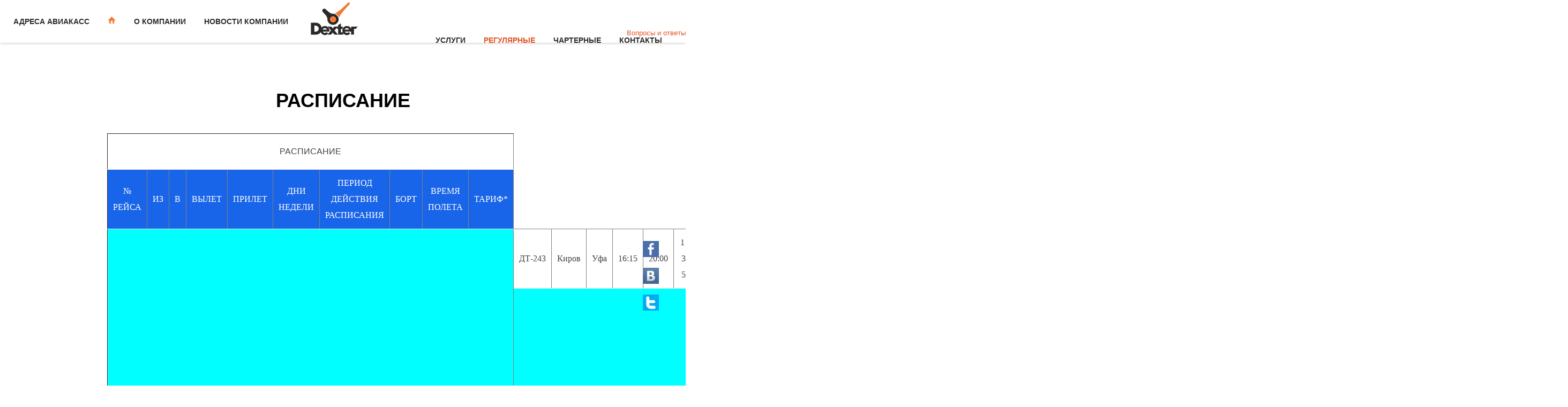

--- FILE ---
content_type: text/html; charset=utf-8
request_url: http://dexter.aero/schedule
body_size: 8167
content:
<!DOCTYPE html>
<html prefix="og: http://ogp.me/ns#" lang="ru-ru">
<head>
  <meta name="viewport" content="width=1310">
  <base href="/schedule">
  <meta http-equiv="content-type" content="text/html; charset=utf-8">
  <meta property="og:title" content="Расписание">
  <meta property="og:type" content="article">
  <meta property="og:url" content="http://dexter.aero/schedule">
  <meta property="og:site_name" content="dexter.ru">
  <meta name="description" content="Dexter ÐÐ²Ð¸Ð°Ð¢Ð°ÐºÑÐ¸">
  <title>АвиаТаксиАвиаТакси Dexter перелеты до 2000км Регулярные</title>
  <link href="/images/DexterFavicon.png" rel="shortcut icon" type="image/vnd.microsoft.icon">
  <link href="https://cdnjs.cloudflare.com/ajax/libs/simple-line-icons/2.4.1/css/simple-line-icons.min.css" rel="stylesheet" type="text/css">
  <link href="/templates/gk_steakhouse/css/k2.css?v=2.8.0" rel="stylesheet" type="text/css">
  <link href="/media/system/css/modal.css" rel="stylesheet" type="text/css">
  <link href="/templates/gk_steakhouse/css/font-awesome.css" rel="stylesheet" type="text/css">
  <link href="/templates/gk_steakhouse/css/normalize.css" rel="stylesheet" type="text/css">
  <link href="/templates/gk_steakhouse/css/layout.css" rel="stylesheet" type="text/css">
  <link href="/templates/gk_steakhouse/css/joomla.css" rel="stylesheet" type="text/css">
  <link href="/templates/gk_steakhouse/css/system/system.css" rel="stylesheet" type="text/css">
  <link href="/templates/gk_steakhouse/css/template.css" rel="stylesheet" type="text/css">
  <link href="/templates/gk_steakhouse/css/menu.css" rel="stylesheet" type="text/css">
  <link href="/templates/gk_steakhouse/css/gk.stuff.css" rel="stylesheet" type="text/css">
  <link href="/templates/gk_steakhouse/css/style4.css" rel="stylesheet" type="text/css">
  <link href="/templates/gk_steakhouse/css/typography/typography.style4.css" rel="stylesheet" type="text/css">
  <link href="/media/com_acymailing/css/module_default.css?v=1443697648" rel="stylesheet" type="text/css">
  <style type="text/css">
  .childcontent .gkcol { width: 200px; }
  body,
  button,
  .button,
  input[type="submit"],
  input[type="button"],
  select,
  textarea,
  input[type="text"],
  input[type="password"],
  input[type="url"],
  input[type="email"],
  .box.border1 .header,
  .box.border2 .header,
  .box.newsletter .header,
  .one-page-layout h2,
  .one-page-layout h3,
  article header h1,
  article header h2,
  .category .itemView h2,
  .itemView h1,
  .itemComments h3,
  dl#tabs dt.tabs span h3, 
  dl.tabs dt.tabs span h3,
  .pane-sliders .panel h3,
  #article-index h3,
  .contact-form .gkCols h3,
  .gk-menu .gkCols h3,
  .item-content h1,
  .item-content h2,
  .item-content h3,
  .item-content h4,
  .item-content h5,
  .item-content h6 { font-family: Arial, Helvetica, sans-serif; }

  #gkLogo,
  h1,h2,h3,h4,h5,h6,
  .one-page-layout .header,
  blockquote:before,
  blockquote p:after { font-family: Arial, Helvetica, sans-serif; }

  #gkHeaderMod h2,
  .big-icon,
  .newsletter .header small,
  .bigtitle .header small { font-family: Arial, Helvetica, sans-serif; }

  .blank { font-family: Arial, Helvetica, sans-serif; }

  #gkContent { width: 100%; }

  #gkContentWrap { width: 100%; }

  .gkPage, #gkHeaderNav .gkPage, #gkMainbody .content, .one-page-wide-layout .item-content { max-width: 1230px; }

  .narrow-page .gkPage { max-width: 861px; }

  #menu663 > div,
  #menu663 > div > .childcontent-inner { width: 200px; }

  #menu1074 > div,
  #menu1074 > div > .childcontent-inner { width: 200px; }

  #menu1028 > div,
  #menu1028 > div > .childcontent-inner { width: 200px; }

  #menu1067 > div,
  #menu1067 > div > .childcontent-inner { width: 200px; }

  #menu1068 > div,
  #menu1068 > div > .childcontent-inner { width: 200px; }

  </style>
  <script src="/media/jui/js/jquery.min.js" type="text/javascript"></script>
  <script src="/media/jui/js/jquery-noconflict.js" type="text/javascript"></script>
  <script src="/media/jui/js/jquery-migrate.min.js" type="text/javascript"></script>
  <script src="/media/k2/assets/js/k2.frontend.js?v=2.8.0&amp;sitepath=/" type="text/javascript"></script>
  <script src="/media/jui/js/bootstrap.min.js" type="text/javascript"></script>
  <script src="/media/system/js/mootools-core.js" type="text/javascript"></script>
  <script src="/media/system/js/core.js" type="text/javascript"></script>
  <script src="/media/system/js/mootools-more.js" type="text/javascript"></script>
  <script src="/media/system/js/modal.js" type="text/javascript"></script>
  <script src="/templates/gk_steakhouse/js/modernizr.js" type="text/javascript"></script>
  <script src="/templates/gk_steakhouse/js/gk.scripts.js" type="text/javascript"></script>
  <script src="/templates/gk_steakhouse/js/gk.menu.js" type="text/javascript"></script>
  <script src="/templates/gk_steakhouse/js/kalendae.js" type="text/javascript"></script>
  <script src="/templates/gk_steakhouse/js/scrollreveal.js" type="text/javascript"></script>
  <script src="/templates/gk_steakhouse/js/fitvids.jquery.js" type="text/javascript"></script>
  <script src="/media/com_acymailing/js/acymailing_module.js?v=494" type="text/javascript"></script>
  <script type="text/javascript">

                jQuery(function($) {
                        SqueezeBox.initialize({});
                        SqueezeBox.assign($('a.modal').get(), {
                                parse: 'rel'
                        });
                });

                window.jModalClose = function () {
                        SqueezeBox.close();
                };
                
                // Add extra modal close functionality for tinyMCE-based editors
                document.onreadystatechange = function () {
                        if (document.readyState == 'interactive' && typeof tinyMCE != 'undefined' && tinyMCE)
                        {
                                if (typeof window.jModalClose_no_tinyMCE === 'undefined')
                                {       
                                        window.jModalClose_no_tinyMCE = typeof(jModalClose) == 'function'  ?  jModalClose  :  false;
                                        
                                        jModalClose = function () {
                                                if (window.jModalClose_no_tinyMCE) window.jModalClose_no_tinyMCE.apply(this, arguments);
                                                tinyMCE.activeEditor.windowManager.close();
                                        };
                                }
                
                                if (typeof window.SqueezeBoxClose_no_tinyMCE === 'undefined')
                                {
                                        if (typeof(SqueezeBox) == 'undefined')  SqueezeBox = {};
                                        window.SqueezeBoxClose_no_tinyMCE = typeof(SqueezeBox.close) == 'function'  ?  SqueezeBox.close  :  false;
                
                                        SqueezeBox.close = function () {
                                                if (window.SqueezeBoxClose_no_tinyMCE)  window.SqueezeBoxClose_no_tinyMCE.apply(this, arguments);
                                                tinyMCE.activeEditor.windowManager.close();
                                        };
                                }
                        }
                };
                
  $GKMenu = { height:true, width:false, duration: 250 };
  $GK_TMPL_URL = "http://dexter.aero/templates/gk_steakhouse";

  $GK_URL = "http://dexter.aero/";

  var acymailing = Array();
                                acymailing['NAMECAPTION'] = 'Ваше имя';
                                acymailing['NAME_MISSING'] = 'Пожалуйста, введите свое имя';
                                acymailing['EMAILCAPTION'] = 'Ваш email';
                                acymailing['VALID_EMAIL'] = 'Пожалуйста, введите корректный эл. адрес';
                                acymailing['ACCEPT_TERMS'] = 'Пожалуйста, ознакомьтесь с \'Условиями и положениями\'';
                                acymailing['CAPTCHA_MISSING'] = 'Пожалуйста, введите защитный код, отображаемый на картинке';
                                acymailing['NO_LIST_SELECTED'] = 'Пожалуйста, выберите рассылки, на которые вы хотите подписаться';
                
  </script>
  <link rel="apple-touch-icon" href="/templates/gk_steakhouse/images/touch-device.png">
  <link rel="apple-touch-icon-precomposed" href="/templates/gk_steakhouse/images/touch-device.png">
</head>
<body data-tablet-width="1040" data-mobile-width="840" data-zoom-size="15" style="top: -30px; position: relative;">
  <div id="gkBg">
    <header id="gkHeader" class="menu-visible">
      <div id="gkHeaderNav" class="static">
        <div class="gkPage">
          <a href="/" id="gkLogoSmall"><img src="/images/LogoDexterForMenuQ.png" alt="dexter.ru"></a>
          <div id="gkMainMenu" class="gkMenuClassic">
            <div id="gkMainMenuLeft">
              <nav class="gkMainMenu gkMenu">
                <ul class="gkmenu level0">
                  <li class="first">
                    <a href="/#kassaadress" class="first" id="menu1030">Адреса авиакасс</a>
                  </li>
                  <li>
                    <a href="/" id="menu640" title=" Home Menu Item"><img src="/images/house_orange.png" alt=""></a>
                  </li>
                  <li class="haschild">
                    <a href="/#AboutDexter" class="haschild" id="menu663">О компании</a>
                    <div class="childcontent has-cols-3">
                      <div class="childcontent-inner">
                        <div class="gkcol gkcol3 first">
                          <ul class="gkmenu level1">
                            <li class="first">
                              <a href="/info/airplane" class="first" id="menu1100">Фотографии самолета</a>
                            </li>
                          </ul>
                        </div>
                      </div>
                    </div>
                  </li>
                  <li class="last haschild">
                    <a href="/#news" class="last haschild" id="menu1074">Новости компании</a>
                    <div class="childcontent has-cols-1">
                      <div class="childcontent-inner">
                        <div class="gkcol gkcol1 first">
                          <ul class="gkmenu level1">
                            <li class="first">
                              <a href="/about/news" class="first" id="menu1066">Лента событий</a>
                            </li>
                            <li class="last">
                              <a href="/about/review" class="last" id="menu1077">Авиатранспортный форум</a>
                            </li>
                          </ul>
                        </div>
                      </div>
                    </div>
                  </li>
                </ul>
              </nav>
            </div>
            <div id="gkMainMenuRight">
              <nav class="gkMainMenu gkMenu">
                <ul class="gkmenu level0">
                  <li class="first haschild">
                    <a href="/#uslugi" class="first haschild" id="menu1028">Услуги</a>
                    <div class="childcontent has-cols-1">
                      <div class="childcontent-inner">
                        <div class="gkcol gkcol1 first">
                          <ul class="gkmenu level1">
                            <li class="first">
                              <a href="/schedule" class="first" id="menu1072">Регулярные рейсы</a>
                            </li>
                            <li>
                              <a href="/charter" id="menu1073">Чартерные рейсы</a>
                            </li>
                            <li>
                              <a href="/services/medevac" id="menu1070">Санитарная авиация</a>
                            </li>
                            <li>
                              <a href="#" id="menu1088">Эксплуатация самолетов</a>
                            </li>
                            <li class="last">
                              <a href="/services/reklama-na-bortu" class="last" id="menu1083">Реклама на борту</a>
                            </li>
                          </ul>
                        </div>
                      </div>
                    </div>
                  </li>
                  <li class="haschild active">
                    <a href="/schedule" class="haschild active" id="menu1067">Регулярные</a>
                    <div class="childcontent has-cols-1">
                      <div class="childcontent-inner">
                        <div class="gkcol gkcol1 first">
                          <ul class="gkmenu level1">
                            <li class="first">
                              <a href="/schedule/raspisanie" class="first" id="menu1080">Расписание</a>
                            </li>
                            <li>
                              <a href="/schedule/pravila-perevozok" id="menu1081">Правила перевозок</a>
                            </li>
                            <li>
                              <a href="/schedule/gde-kupit" id="menu1082">Где купить</a>
                            </li>
                            <li class="last">
                              <a href="/schedule/voprosy-i-otvety" class="last" id="menu1099">Вопросы и ответы</a>
                            </li>
                          </ul>
                        </div>
                      </div>
                    </div>
                  </li>
                  <li class="haschild">
                    <a href="/charter" class="haschild" id="menu1068">Чартерные</a>
                    <div class="childcontent has-cols-1">
                      <div class="childcontent-inner">
                        <div class="gkcol gkcol1 first">
                          <ul class="gkmenu level1">
                            <li class="first">
                              <a href="/charter" class="first" id="menu1098">Заказать перелет</a>
                            </li>
                            <li>
                              <a href="/charter/obraztsy-dogovorov" id="menu1084">Образцы договоров</a>
                            </li>
                            <li>
                              <a href="/charter/adresa-terminalov-i-skhemy-proezda" id="menu1085">Адреса терминалов и схемы проезда</a>
                            </li>
                            <li>
                              <a href="/charter/primery-raschetov-stoimosti" id="menu1086">Примеры расчетов стоимости</a>
                            </li>
                            <li class="last">
                              <a href="/charter/poryadok-oplaty-kreditnymi-kartami" class="last" id="menu1087">Порядок оплаты кредитными картами</a>
                            </li>
                          </ul>
                        </div>
                      </div>
                    </div>
                  </li>
                  <li>
                    <a href="#location" id="menu1065">Контакты</a>
                  </li>
                  <li class="last"></li>
                </ul>
              </nav>
              <div id="a_menu_faq_button" style="position: absolute; right: -25px; top: 50px; font-size: small;">
                <a href="/schedule/voprosy-i-otvety">Вопросы и ответы</a>
              </div>
            </div>
          </div>
          <div id="gkMobileMenu" class="gkPage">
            <i id="static-aside-menu-toggler" class="fa fa-bars"></i>
          </div>
        </div>
        <div class="go" style="position: fixed; right: 50px ; top: 400px;">
          <a href="#gkHeader"><img src="/images/up.png" border="0" width="30px"></a>
        </div>
        <div style="position: fixed; right: 50px ; top: 450px;"><img src="/images/facebook.png" border="0" width="30px"></div>
        <div style="position: fixed; right: 50px ; top: 500px;"><img src="/images/vk.png" border="0" width="30px"></div>
        <div style="position: fixed; right: 50px ; top: 550px;"><img src="/images/twitter.png" border="0" width="30px"></div>
      </div>
    </header>
    <div id="gkPageContent">
      <div class="gkPage">
        <div>
          <div id="gkContent">
            <div id="gkContentWrap">
              <section id="gkMainbody">
                <div id="AboutDexter">
                  <article class="item-page itemView singlePage" itemscope itemtype="http://schema.org/Article">
                    <meta itemprop="inLanguage" content="ru-RU">
                    <header>
                      <h1 itemprop="name"><a href="/schedule" itemprop="url">Расписание</a></h1>
                    </header>
                    <div class="item-content">
                      <div class="itemBody">
                        <span itemprop="articleBody"></span>
                        <table class="table2" border="1" cellspacing="0" cellpadding="0">
                          <colgroup>
                            <col span="10" width="64">
                          </colgroup>
                          <tbody>
                            <tr>
                              <td colspan="10" align="center" valign="middle" width="640">
                                <p>РАСПИСАНИЕ</p>
                              </td>
                            </tr>
                            <tr style="color: #ffffff; font-family: Calibri;" bgcolor="#1965E9">
                              <td align="center" valign="middle" width="640">№ РЕЙСА</td>
                              <td align="center" valign="middle" width="640">ИЗ</td>
                              <td align="center" valign="middle" width="640">В</td>
                              <td align="center" valign="middle" width="640">ВЫЛЕТ</td>
                              <td align="center" valign="middle" width="640">ПРИЛЕТ</td>
                              <td align="center" valign="middle" width="640">ДНИ НЕДЕЛИ</td>
                              <td align="center" valign="middle" width="640">ПЕРИОД ДЕЙСТВИЯ РАСПИСАНИЯ</td>
                              <td align="center" valign="middle" width="640">БОРТ</td>
                              <td align="center" valign="middle" width="640">ВРЕМЯ ПОЛЕТА</td>
                              <td align="center" valign="middle" width="640">ТАРИФ*</td>
                            </tr>
                            <tr>
                              <td style="font-family: Calibri; width: 640px; background-color: #00ffff;" colspan="10" rowspan="0" align="center" valign="middle">КИРОВ</td>
                            </tr>
                            <tr>
                              <td style="font-family: Calibri;" align="center" valign="middle" width="640">ДТ-243</td>
                              <td style="font-family: Calibri;" align="center" valign="middle" width="640">Киров</td>
                              <td style="font-family: Calibri;" align="center" valign="middle" width="640">Уфа</td>
                              <td style="font-family: Calibri;" align="center" valign="middle" width="640">16:15</td>
                              <td style="font-family: Calibri;" align="center" valign="middle" width="640">20:00</td>
                              <td style="font-family: Calibri;" align="center" valign="middle" width="640">1 &nbsp;3 &nbsp;5</td>
                              <td style="font-family: Calibri;" align="center" valign="middle" width="640">&nbsp;20.02.2017 – 22.09.2017&nbsp;</td>
                              <td style="font-family: Calibri;" align="center" valign="middle" width="640">Pilatus PC-12</td>
                              <td style="font-family: Calibri;" align="center" valign="middle" width="640">1:45</td>
                              <td style="font-family: Calibri;" align="center" valign="middle" width="640">3708 руб.</td>
                            </tr>
                            <tr>
                              <td style="font-family: Calibri; width: 640px; background-color: #00ffff;" colspan="10" rowspan="0" align="center" valign="middle"><span style="font-family: Calibri;">НИЖНЕКАМСК</span></td>
                            </tr>
                            <tr>
                              <td style="font-family: Calibri;" align="center" valign="middle" width="640">ДТ-238</td>
                              <td style="font-family: Calibri;" align="center" valign="middle" width="640">Нижнекамск</td>
                              <td style="font-family: Calibri;" align="center" valign="middle" width="640">Нижний Новгород</td>
                              <td style="font-family: Calibri;" align="center" valign="middle" width="640">&nbsp;10:15</td>
                              <td style="font-family: Calibri;" align="center" valign="middle" width="640">11:50</td>
                              <td style="font-family: Calibri;" align="center" valign="middle" width="640">2 &nbsp;4 &nbsp;6</td>
                              <td style="font-family: Calibri;" align="center" valign="middle" width="640">&nbsp;21.02.2017 – 23.09.2017&nbsp;</td>
                              <td style="font-family: Calibri;" align="center" valign="middle" width="640">Pilatus PC-12</td>
                              <td style="font-family: Calibri;" align="center" valign="middle" width="640">1:35</td>
                              <td style="font-family: Calibri;" align="center" valign="middle" width="640">3708 руб.</td>
                            </tr>
                            <tr bgcolor="#0FEBE7">
                              <td style="font-family: Calibri;" colspan="10" align="center" valign="middle" width="640">НИЖНИЙ НОВГОРОД</td>
                            </tr>
                            <tr>
                              <td style="font-family: Calibri;" align="center" valign="middle" width="640">ДТ-225</td>
                              <td style="font-family: Calibri;" align="center" valign="middle" width="640">Нижний Новгород</td>
                              <td style="font-family: Calibri;" align="center" valign="middle" width="640">Ульяновск</td>
                              <td style="font-family: Calibri;" align="center" valign="middle" width="640">14:00</td>
                              <td style="font-family: Calibri;" align="center" valign="middle" width="640">16:20</td>
                              <td style="font-family: Calibri;" align="center" valign="middle" width="640">1 &nbsp;3 &nbsp;5</td>
                              <td style="font-family: Calibri;" align="center" valign="middle" width="640">06.02.2017 – 22.09.2017</td>
                              <td style="font-family: Calibri;" align="center" valign="middle" width="640">Pilatus PC-12</td>
                              <td style="font-family: Calibri;" align="center" valign="middle" width="640">1:20</td>
                              <td style="font-family: Calibri;" align="center" valign="middle" width="640">2741&nbsp;руб.</td>
                            </tr>
                            <tr>
                              <td style="font-family: Calibri;" align="center" valign="middle" width="640">ДТ-237</td>
                              <td style="font-family: Calibri;" align="center" valign="middle" width="640">Нижний Новгород</td>
                              <td style="font-family: Calibri;" align="center" valign="middle" width="640">Нижнекамск</td>
                              <td style="font-family: Calibri;" align="center" valign="middle" width="640">&nbsp;7:45</td>
                              <td style="font-family: Calibri;" align="center" valign="middle" width="640">9:25</td>
                              <td style="font-family: Calibri;" align="center" valign="middle" width="640">2 &nbsp;4 &nbsp;6</td>
                              <td style="font-family: Calibri;" align="center" valign="middle" width="640">21.02.2017 – 23.09.2017</td>
                              <td style="font-family: Calibri;" align="center" valign="middle" width="640">Pilatus PC-12</td>
                              <td style="font-family: Calibri;" align="center" valign="middle" width="640">1:40</td>
                              <td style="font-family: Calibri;" align="center" valign="middle" width="640">3708 руб.</td>
                            </tr>
                            <tr bgcolor="#0FEBE7">
                              <td style="font-family: Calibri;" colspan="10" align="center" valign="middle" width="640">УЛЬЯНОВСК</td>
                            </tr>
                            <tr>
                              <td style="font-family: Calibri;" align="center" valign="middle" width="640">ДТ-226</td>
                              <td style="font-family: Calibri;" align="center" valign="middle" width="640">Ульяновск</td>
                              <td style="font-family: Calibri;" align="center" valign="middle" width="640">Нижний Новгород</td>
                              <td style="font-family: Calibri;" align="center" valign="middle" width="640">&nbsp;17:15</td>
                              <td style="font-family: Calibri;" align="center" valign="middle" width="640">17:55&nbsp;</td>
                              <td style="font-family: Calibri;" align="center" valign="middle" width="640">&nbsp;1 &nbsp;3 &nbsp;5&nbsp;</td>
                              <td style="font-family: Calibri;" align="center" valign="middle" width="640">06.02.2017 – 22.09.2017</td>
                              <td style="font-family: Calibri;" align="center" valign="middle" width="640">Pilatus PC-12</td>
                              <td style="font-family: Calibri;" align="center" valign="middle" width="640">1:20</td>
                              <td style="font-family: Calibri;" align="center" valign="middle" width="640">2741 руб.</td>
                            </tr>
                            <tr bgcolor="#0FEBE7">
                              <td style="font-family: Calibri;" colspan="10" align="center" valign="middle" width="640">УФА</td>
                            </tr>
                            <tr>
                              <td style="font-family: Calibri;" align="center" valign="middle" width="640">ДТ-244</td>
                              <td style="font-family: Calibri;" align="center" valign="middle" width="640">Уфа</td>
                              <td style="font-family: Calibri;" align="center" valign="middle" width="640">Киров</td>
                              <td style="font-family: Calibri;" align="center" valign="middle" width="640">15:45</td>
                              <td style="font-family: Calibri;" align="center" valign="middle" width="640">15:30</td>
                              <td style="font-family: Calibri;" align="center" valign="middle" width="640">1 &nbsp;3 &nbsp;5</td>
                              <td style="font-family: Calibri;" align="center" valign="middle" width="640">20.02.2017 – 22.09.2017&nbsp;</td>
                              <td style="font-family: Calibri;" align="center" valign="middle" width="640">Pilatus PC-12</td>
                              <td style="font-family: Calibri;" align="center" valign="middle" width="640">1:45</td>
                              <td style="font-family: Calibri;" align="center" valign="middle" width="640">3708 руб.</td>
                            </tr>
                            <tr>
                              <td style="font-family: Calibri;" align="center" valign="middle" width="640">ДТ-213</td>
                              <td style="font-family: Calibri;" align="center" valign="middle" width="640">Уфа</td>
                              <td style="font-family: Calibri;" align="center" valign="middle" width="640">Чебоксары</td>
                              <td style="font-family: Calibri;" align="center" valign="middle" width="640">10:15</td>
                              <td style="font-family: Calibri;" align="center" valign="middle" width="640">&nbsp; 9:55&nbsp;</td>
                              <td style="font-family: Calibri;" align="center" valign="middle" width="640">&nbsp;1 &nbsp;3 &nbsp;5&nbsp;</td>
                              <td style="font-family: Calibri;" align="center" valign="middle" width="640">20.02.2017 – 22.09.2017&nbsp;</td>
                              <td style="font-family: Calibri;" align="center" valign="middle" width="640">Pilatus PC-12</td>
                              <td style="font-family: Calibri;" align="center" valign="middle" width="640">1:40</td>
                              <td style="font-family: Calibri;" align="center" valign="middle" width="640">3708 руб.</td>
                            </tr>
                            <tr style="background-color: #54f8f1;">
                              <td style="font-family: Calibri;" colspan="10" rowspan="0" align="center" valign="middle" width="640">ЧЕБОКСАРЫ</td>
                            </tr>
                            <tr>
                              <td style="font-family: Calibri;" align="center" valign="middle" width="640">ДТ-214</td>
                              <td style="font-family: Calibri;" align="center" valign="middle" width="640">Чебоксары</td>
                              <td style="font-family: Calibri;" align="center" valign="middle" width="640">Уфа</td>
                              <td style="font-family: Calibri;" align="center" valign="middle" width="640">10:45&nbsp;</td>
                              <td style="font-family: Calibri;" align="center" valign="middle" width="640">14:25</td>
                              <td style="font-family: Calibri;" align="center" valign="middle" width="640">1 &nbsp;3 &nbsp;5&nbsp;</td>
                              <td style="font-family: Calibri;" align="center" valign="middle" width="640">20.02.2017 – 22.09.2017&nbsp;</td>
                              <td style="font-family: Calibri;" align="center" valign="middle" width="640">Pilatus PC-12</td>
                              <td style="font-family: Calibri;" align="center" valign="middle" width="640">1:50</td>
                              <td style="font-family: Calibri;" align="center" valign="middle" width="640">3708 руб.</td>
                            </tr>
                            <tr>
                              <td style="font-family: Calibri;" colspan="10" align="center" valign="middle">
                                <p style="font-family: Calibri;">* Тариф экономического класса для граждан РФ в одну сторону, без сборов. Время указано местное.</p>
                                <p style="font-family: Calibri;">&nbsp;</p>
                              </td>
                            </tr>
                          </tbody>
                        </table>
                      </div>
                      <div id="gkSocialAPI" class="itemSocialSharing">
                        <div></div>
                        <div></div>
                        <div>
                          Tweet
                        </div>
                      </div>
                    </div>
                  </article>
                </div>
              </section>
            </div>
          </div>
        </div>
      </div>
    </div>
    <section id="gkBottom5" class="gkCols3 gkPage">
      <div>
        <div class="box big-icon gkmod-2">
          <div class="box-wrap">
            <div class="content">
              <div class="custom big-icon">
                <i class="gk-icon-phone"></i>
              </div>
            </div>
          </div>
        </div>
        <div class="box newsletter gkmod-2">
          <div class="box-wrap">
            <h3 class="header"><span>Подпишитесь на наши новости!</span><small>узнайте о наших акциях первым</small></h3>
            <div class="content">
              <div class="acymailing_modulenewsletter" id="acymailing_module_formAcymailing68711">
                <div class="acymailing_fulldiv" id="acymailing_fulldiv_formAcymailing68711">
                  <form id="formAcymailing68711" action="/schedule" onsubmit="return submitacymailingform('optin','formAcymailing68711')" method="post" name="formAcymailing68711">
                    <div class="acymailing_module_form">
                      <div class="acymailing_form">
                        <p class="onefield fieldacyname" id="field_name_formAcymailing68711"><span class="acyfield_name acy_requiredField"><input id="user_name_formAcymailing68711" onfocus="if(this.value == 'Ваше имя') this.value = '';" onblur="if(this.value=='') this.value='Ваше имя';" class="inputbox" type="text" name="user[name]" style="width:80%" value="Ваше имя" title="Ваше имя"></span></p>
                        <p class="onefield fieldacyemail" id="field_email_formAcymailing68711"><span class="acyfield_email acy_requiredField"><input id="user_email_formAcymailing68711" onfocus="if(this.value == 'Ваш email') this.value = '';" onblur="if(this.value=='') this.value='Ваш email';" class="inputbox" type="text" name="user[email]" style="width:80%" value="Ваш email" title="Ваш email"></span></p>
                        <p class="acysubbuttons"><input class="button subbutton btn btn-primary" type="submit" value="Подписаться" name="Submit" onclick="try{ return submitacymailingform('optin','formAcymailing68711'); }catch(err){alert('The form could not be submitted '+err);return false;}"></p>
                      </div><input type="hidden" name="ajax" value="1"> <input type="hidden" name="acy_source" value="module_848"> <input type="hidden" name="ctrl" value="sub"> <input type="hidden" name="task" value="notask"> <input type="hidden" name="redirect" value="http%3A%2F%2Fdexter.aero%2Fschedule"> <input type="hidden" name="redirectunsub" value="http%3A%2F%2Fdexter.aero%2Fschedule"> <input type="hidden" name="option" value="com_acymailing"> <input type="hidden" name="hiddenlists" value="2,1"> <input type="hidden" name="acyformname" value="formAcymailing68711">
                    </div>
                  </form>
                </div>
              </div>
            </div>
          </div>
        </div>
      </div>
    </section>
    <section id="gkBottom6">
      <div id="location">
        <div class="box map bigtitle contact-form gkmod-1">
          <div class="box-wrap">
            <h3 class="header gkPage"><span>Наш офис</span></h3>
            <div class="content gkPage">
              <div class="custom map bigtitle contact-form">
                <p>&nbsp;</p>
                <div class="gk-map" data-latitude="55.732676" data-longitude="37.6830035" data-zoom="16" data-ui="yes">
                  &nbsp;
                </div>
                <div class="gk-over-map gkCols" data-cols="2">
                  <div class="contact-form-info" data-scroll-reveal="enter right over .5s">
                    <h3>Реквизиты</h3>
                    <p>АО «Авиа Менеджмент Груп»<br>
                    ИНН 7706563054<br>
                    КПП 770901001<br>
                    Юридический адрес: 109029, г. Москва, Сибирский проезд, д.2, стр.8<br>
                    Отдел продаж: 109029, г. Москва, Сибирский проезд, д.2, стр.8<br>
                    Генеральный директор –&nbsp;Радченко Сергей Сергеевич</p>
                    <address>
                      <strong>Адрес</strong>
                      <p>Телефон: 8 800 333 22 11<br>
                      Факс: +7 495 670 74 46<br>
                      E-mail: <a href="/cdn-cgi/l/email-protection" class="__cf_email__" data-cfemail="d7beb9b1b897b6bea5bab0f9a5a2">[email&#160;protected]</a><br>
                      WWW: dexter.aero<br>
                      Адрес: 109029, Москва, Сибирский проезд, д.2, стр.8</p><i class="gk-icon-map-path-solid">.</i>На карте
                    </address>
                  </div>
                </div>
              </div>
            </div>
          </div>
        </div>
      </div>
    </section>
  </div>
  <footer id="gkFooter">
    <div class="gkPage">
      <div id="gkFooterNav">
        <ul class="menu">
          <li class="item-1075">
            <a href="#gkHeader">вверх /\</a>
          </li>
        </ul>
      </div>
      <div id="gkCopyrights">
        &copy; Copyright 2017 © All rights reserved. © АО "Авиа Менеджмент Груп"
      </div>
      <div id="gkStyleArea">
        <a href="#" id="gkColor1">Color I</a> <a href="#" id="gkColor2">Color II</a> <a href="#" id="gkColor3">Color III</a> <a href="#" id="gkColor4">Color IV</a> <a href="#" id="gkColor5">Color V</a>
      </div>
    </div>
  </footer>
  <div id="gkfb-root"></div>
  <script data-cfasync="false" src="/cdn-cgi/scripts/5c5dd728/cloudflare-static/email-decode.min.js"></script><script type="text/javascript">

  //<![CDATA[
        window.fbAsyncInit = function() {
                FB.init({ appId: '', 
                        status: true, 
                        cookie: true,
                        xfbml: true,
                        oauth: true
                });
                    
                        };
    //      
   window.addEvent('load', function(){
        (function(){
                if(!document.getElementById('fb-root')) {
                     var root = document.createElement('div');
                     root.id = 'fb-root';
                     document.getElementById('gkfb-root').appendChild(root);
                     var e = document.createElement('script');
                 e.src = document.location.protocol + '//connect.facebook.net/en_US/all.js';
                     e.async = true;
                 document.getElementById('fb-root').appendChild(e);   
                }
        }());
    }); 
    //]]>
  </script> 
  <script type="text/javascript">


  window.___gcfg = {lang: 'en-GB'};
  (function() {
    var po = document.createElement('script'); po.type = 'text/javascript'; po.async = true;
    po.src = 'https://apis.google.com/js/plusone.js';
    var s = document.getElementsByTagName('script')[0]; s.parentNode.insertBefore(po, s);
  })();
  </script> 
  <script type="text/javascript" src="//platform.twitter.com/widgets.js"></script> <i id="close-menu" class="fa fa-times"></i>
  <nav id="aside-menu">
    <div>
      <div class="gkAsideMenu">
        <ul class="gkmenu level0">
          <li class="first">
            <a href="/#kassaadress" class="first">Адреса авиакасс</a>
          </li>
          <li>
            <a href="/" title=" Home Menu Item"><img src="/images/house_orange.png" alt=""></a>
          </li>
          <li class="haschild">
            <a href="/#AboutDexter" class="haschild">О компании</a>
            <ul class="gkmenu level1">
              <li class="first">
                <a href="/info/airplane" class="first">Фотографии самолета</a>
              </li>
            </ul>
          </li>
          <li class="last haschild">
            <a href="/#news" class="last haschild">Новости компании</a>
            <ul class="gkmenu level1">
              <li class="first">
                <a href="/about/news" class="first">Лента событий</a>
              </li>
              <li class="last">
                <a href="/about/review" class="last">Авиатранспортный форум</a>
              </li>
            </ul>
          </li>
        </ul>
      </div>
      <div class="gkAsideMenu">
        <ul class="gkmenu level0">
          <li class="first haschild">
            <a href="/#uslugi" class="first haschild">Услуги</a>
            <ul class="gkmenu level1">
              <li class="first">
                <a href="/schedule" class="first">Регулярные рейсы</a>
              </li>
              <li>
                <a href="/charter">Чартерные рейсы</a>
              </li>
              <li>
                <a href="/services/medevac">Санитарная авиация</a>
              </li>
              <li>
                <a href="#">Эксплуатация самолетов</a>
              </li>
              <li class="last">
                <a href="/services/reklama-na-bortu" class="last">Реклама на борту</a>
              </li>
            </ul>
          </li>
          <li class="haschild active">
            <a href="/schedule" class="haschild active">Регулярные</a>
            <ul class="gkmenu level1">
              <li class="first">
                <a href="/schedule/raspisanie" class="first">Расписание</a>
              </li>
              <li>
                <a href="/schedule/pravila-perevozok">Правила перевозок</a>
              </li>
              <li>
                <a href="/schedule/gde-kupit">Где купить</a>
              </li>
              <li class="last">
                <a href="/schedule/voprosy-i-otvety" class="last">Вопросы и ответы</a>
              </li>
            </ul>
          </li>
          <li class="haschild">
            <a href="/charter" class="haschild">Чартерные</a>
            <ul class="gkmenu level1">
              <li class="first">
                <a href="/charter" class="first">Заказать перелет</a>
              </li>
              <li>
                <a href="/charter/obraztsy-dogovorov">Образцы договоров</a>
              </li>
              <li>
                <a href="/charter/adresa-terminalov-i-skhemy-proezda">Адреса терминалов и схемы проезда</a>
              </li>
              <li>
                <a href="/charter/primery-raschetov-stoimosti">Примеры расчетов стоимости</a>
              </li>
              <li class="last">
                <a href="/charter/poryadok-oplaty-kreditnymi-kartami" class="last">Порядок оплаты кредитными картами</a>
              </li>
            </ul>
          </li>
          <li>
            <a href="#location">Контакты</a>
          </li>
          <li class="last"></li>
        </ul>
      </div>
    </div>
  </nav>
  <script>
                if(window.getSize().x > 600) {
                        document.getElements('.gkNspPM-GridNews figure').each(function(item, i) {
                                if(item.hasClass('inverse')) {
                                        item.setProperty('data-scroll-reveal', 'enter right over .5s and wait '+(i * 0.25)+'s');
                                } else {
                                        item.setProperty('data-scroll-reveal', 'enter left over .5s and wait '+(i * 0.25)+'s');
                                }
                        });
                        
                        window.scrollReveal = new scrollReveal();
                }

                jQuery(document).ready(function(){
                        // Target your .container, .wrapper, .post, etc.
                        jQuery("body").fitVids();
                });
  </script> <noscript>
  <div></div></noscript>
<script defer src="https://static.cloudflareinsights.com/beacon.min.js/vcd15cbe7772f49c399c6a5babf22c1241717689176015" integrity="sha512-ZpsOmlRQV6y907TI0dKBHq9Md29nnaEIPlkf84rnaERnq6zvWvPUqr2ft8M1aS28oN72PdrCzSjY4U6VaAw1EQ==" data-cf-beacon='{"version":"2024.11.0","token":"6046543c4e1a4e12bbf67f3e5e9b3161","r":1,"server_timing":{"name":{"cfCacheStatus":true,"cfEdge":true,"cfExtPri":true,"cfL4":true,"cfOrigin":true,"cfSpeedBrain":true},"location_startswith":null}}' crossorigin="anonymous"></script>
</body>
</html>


--- FILE ---
content_type: text/css; charset=
request_url: http://dexter.aero/templates/gk_steakhouse/css/k2.css?v=2.8.0
body_size: 5635
content:
/*
#------------------------------------------------------------------------
# Steak House - Joomla! template (for Joomla 2.5)
#
# Copyright (C) 2007-2014 Gavick.com. All Rights Reserved.
# License: Copyrighted Commercial Software
# Website: http://www.gavick.com
# Support: support@gavick.com 
*/

#k2Container { overflow: hidden; }
.k2FeedIcon a,
a.k2FeedIcon {
	display: block;
	font-size: 13px;
	height: 21px;
	line-height: 21px;
	margin: 70px 0 0;
	text-align: center
}
.k2FeedIcon a:before,
a.k2FeedIcon:before {
	color: #d27244;
	content: "\f09e";
	font-family: FontAwesome;
	margin: 0 12px 0 0
}
.k2FeedIcon { float: none!important; }
.activeCategory { background: #f2f4f5; }
.activeCategory a { padding: 8px 16px !important; }
/* item view */
.itemComments { min-height: 54px; }
.itemComments .icon-comments {
	background: #d27244;
	color: #fff;
	font-size: 26px;
	height: 44px;
	left: 0;
	padding: 7px 0 0;
	position: absolute;
	text-align: center;
	top: 32px;
	width: 44px;
}
article header ul + ul {
	border: 1px solid #e1e1e1;
	border-left: none;
	border-right: none;
}
article header ul + ul li { line-height: 28px; }
ul li.itemResizer a {
	display: inline-block;
	width: 15px;
	height: 15px;
	background: url('../images/k2/fonts.png') no-repeat 100% 2px;
	text-indent: -9999em;
}
ul li.itemResizer span { padding: 0 6px 0 0; }
ul li.itemResizer #fontIncrease { background-position: 0 2px; }
.smallerFontSize { font-size: 90% !important; }
.largerFontSize { font-size: 115% !important; }
.itemImageBlock {
	margin: 0 0 44px;
	overflow: hidden;
	position: relative;
}
.itemImageBlock.nomargin { margin: 0; }

.itemImageBlock sup {
	background: #f6c11f;
    color: #fff;
    font-size: 12px;
    font-weight: 700;
    line-height: 20px;
    margin: 0;
    padding: 9px 20px;
    position: absolute;
    text-transform: uppercase;
    top: 20px;
	
}
.itemView time {
	font-weight: 600;
	color: #000
}
.itemView .item-info > ul {
	font-size: 14px;
	margin: 12px 0 0
}
.itemImage,
.itemImageBlock {
	display: block;
	line-height: 0;
	overflow: hidden;
}
.itemImage { padding: 0; }
.itemImageBlock img {
	display: block;
	height: auto;
	max-width: 100%;
	padding: 0;
	-webkit-transition: all .3s ease-out;
	-moz-transition: all .3s ease-out;
	-ms-transition: all .3s ease-out;
	-o-transition: all .3s ease-out;
	transition: all .3s ease-out;
	width: 100%!important;
}
.itemImageBlock:hover img {
	-webkit-transform: rotate(5deg) scale(1.3);
	-moz-transform: rotate(5deg) scale(1.3);
	-ms-transform: rotate(5deg) scale(1.3);
	-o-transform: rotate(5deg) scale(1.3);
	transform: rotate(5deg) scale(1.3);
}
.itemImageCaption,
.itemImageCredits,
.itemVideoCaption,
.itemVideoCredits {
	color: #999;
	display: block;
	font-size: 12px;
	line-height: 24px;
	padding: 0;
	text-align: center;
}
.itemImage + .itemImageCaption,
.itemImage + .itemImageCredits {
	margin-top: 20px;
}
.itemVideoCaption,
.itemVideoCredits { text-align: left}
.itemImageBlock > a {
	display: block;
	width: 100%;
}

.itemExtraFields ul li span.itemExtraFieldsValue,
.itemLinks .itemCategory a,
.itemLinks .itemTagsBlock ul { display: block; }
.itemBottom .itemRatingBlock .itemRatingList,
.itemBottom .itemRatingBlock .itemRatingForm ul.itemRatingList li,
.itemLinks .itemCategory span,
.itemLinks .itemAttachmentsBlock > span,
.itemExtraFields ul li span.itemExtraFieldsLabel,
.itemTagsBlock span,
.itemLinks .itemTagsBlock ul li,
.latestView .itemsContainer { float: left; }
.latest-cols-3 .bigtitle .header {
	font-size: 32px;
	line-height: 64px;
	margin: 0;
}
.latest-cols-3 .bigtitle .header span:before,
.latest-cols-3 .bigtitle .header span:after {
	display: none;
}
.latest-cols-3 .bigtitle .header small {
	line-height: 1.4;
	font-size: 18px;
}
.latest-cols-3 .itemAuthor {
	width: 100%;
}
.latest-cols-3 .itemBody p {
	font-size: 13px;
}
.category.latest-cols-2 .itemBlock,
.category.latest-cols-3 .itemBlock {
	width: 95%;
}
.itemBottom {
	clear: both;
	margin: 10px 0;
}
.itemLinks,
.itemTagsBlock {
	clear: both;
	color: #999;
	font-size: 13px;
	font-style: italic
}
.itemLinks > div { margin: 0 0 8px }
.itemsCategory {
	text-align: center;
	padding: 0 0 20px 0;
}
.itemsCategory > h1 > small {
	color: #999;
	font-weight: normal;
	font-size: 14px;
}
.category .itemsCategory p { margin-bottom: 0; }
.category .itemBlock {
	margin: 0 auto;
	width: 72%;
}
.category .itemBlock > p,
.itemsCategory > p {
	padding: 0 0 52px;
	margin: 20px auto 60px;
}
.itemsCategory > p + p {
	color: #999;
	margin: -42px auto 32px
}
.category .itemBlock > p time,
.itemsCategory > p + p strong {
	color: #000;
	display: block;
	font-size: 22px;
	font-weight: 400 !important
}
.category .itemBlock > p i,
.itemsCategory > p + p i {
	color: #999;
	content: "c";
	font-size: 32px;
}
.itemLinks .itemTagsBlock,
.itemLinks .itemSocialSharing {
	clear: both;
	overflow: hidden;
}
.itemSocialSharing {
	clear: both;
	padding: 24px 0 32px;
	text-align: center
}
.itemSocialSharing > div {
	display: inline-block;
	margin: 0 12px;
	vertical-align: top
}
.itemExtraFields {margin: 8px 0 24px; }
.itemExtraFields h3, .itemAttachmentsBlock h3 {  border-top: 1px solid #e5e5e5; font-size: 14px; font-weight: 700; padding: 24px 0 0; text-transform: uppercase} 
small.itemDateModified {
	color: #999;
	display: block;
	font-style: italic
}
.itemIntroText {
	font-size: 18px;
	font-weight: 300;
}
.itemRatingBlock {
	margin: 16px 0 0;
	overflow: hidden;
	text-align: center;
}
.itemRatingBlock span {
	display: block;
	font-size: 14px;
	font-weight: 400;
	margin: 0 0 8px
}
.itemRatingForm {
	display: inline-block;
	vertical-align: middle;
	line-height: 25px;
	margin: 12px 0 0 0;
}
.itemRatingLog {
	margin: -2px 0 0;
	padding: 0 0 0 4px;
	float: left;
	line-height: 25px;
	font-size: 11px;
	color: #999
}
span#formLog {
	display: block;
	float: none;
	clear: both;
	color: #444;
	background: #FFFFDD;
	font-size: 14px;
	font-weight: 400;
	line-height: 32px;
	text-align: center;
	margin: 10px 0;
	position: relative;
	top: 10px;
}
.itemRatingForm .formLogLoading {
	height: 25px;
	padding: 0 0 0 20px;
}
.itemRatingList,
.itemRatingList a:hover,
.itemRatingList .itemCurrentRating { background: url('../images/k2/star.png') left -1000px repeat-x; }
.itemRatingList {
	position: relative;
	float: left;
	width: 125px;
	height: 25px;
	overflow: hidden;
	list-style: none;
	margin: 0 6px !important;
	padding: 0;
	background-position: left top;
}
.itemRatingList li {
	display: inline;
	background: none;
	padding: 0;
	border: none !important;
}
.itemRatingList a,
.itemRatingList .itemCurrentRating {
	position: absolute;
	top: 0;
	left: 0;
	text-indent: -1000px;
	height: 25px;
	line-height: 25px;
	outline: none;
	overflow: hidden;
	border: none;
	cursor: pointer;
}
.itemRatingList a:hover { background-position: left center; }
.itemRatingList a.one-star {
	width: 20%;
	z-index: 6;
}
.itemRatingList a.two-stars {
	width: 40%;
	z-index: 5;
}
.itemRatingList a.three-stars {
	width: 60%;
	z-index: 4;
}
.itemRatingList a.four-stars {
	width: 80%;
	z-index: 3;
}
.itemRatingList a.five-stars {
	width: 100%;
	z-index: 2;
}
.itemRatingList .itemCurrentRating {
	z-index: 1;
	background-position: 0 bottom;
	margin: 0;
	padding: 0;
}

.itemExtraFields dl {
	
	
	overflow: hidden;
	margin: 1.5em 0 2em
}
.itemExtraFields dt {
	clear: both;
	float: left;
	font-weight: bold;
	width: 30%;
}
.itemExtraFields dd {
	float: left;
	width: 70%;
}
.itemAttachmentsBlock {
	
}
.itemAttachmentsBlock ul li {
	list-style-type: none!important;
	padding: 0!important;
}
.itemAttachmentsBlock ul li:before {
	display: none!important;
}

.itemAttachmentsBlock ul li span {
	color: #999;
	font-weight: normal;
	font-size: 11px;
	margin-left: 12px
}
.itemLinks .itemSocialSharing > div { float: left; }

.itemAuthorData {
	border-bottom: 1px solid #e5e5e5;
    float: none;
    margin: 0 auto 72px;
    max-width: 60%;
    overflow: hidden;
    text-align: center;
}

.item-meta .itemAuthorData { margin-bottom: 0 !important }
.itemAuthorData p + p a { display: block }
.itemAuthorURL,
.itemAuthorEmail {
	display: block;
	font-size: 14px;
	display: inline-block;
}
.item-meta .itemAuthorData p { font-size: 14px; }
.userView .itemAuthorData {
	border-bottom: 1px solid #e5e5e5;
	margin: 0 auto 52px;
	padding: 0 0 16px
}
.itemAuthorData h3 {
	font-size: 14px;
	font-weight: 700;
	margin: 0 0 12px;
}
.itemAuthorData .itemAuthorContent { margin: 0; }
.itemAuthorContent {
	margin: 0 0 32px;
	overflow: hidden;
}
.itemAuthorContent h3 {
	border-top: 1px solid #e5e5e5;
	color: #000;
    display: block;
    font-size: 14px;
    font-weight: 700;
    margin: 24px 0;
    padding: 40px 0 0;
    text-transform: uppercase;
	text-align: center;
}
.itemAuthorContent ul {
	margin: 0 !important;
	padding: 0!important
}
.itemAuthorContent ul[data-cols="1"] li { width: 100%; }
.itemAuthorContent ul[data-cols="2"] li { width: 48%; }
.itemAuthorContent ul[data-cols="3"] li { width: 31%; }
.itemAuthorContent ul[data-cols="4"] li { width: 23%; }
.itemAuthorContent ul[data-cols="5"] li { width: 18%; }
.itemAuthorContent ul li {
	float: left;
	font-size: 14px;
	font-weight: 500;
	line-height: 1.5;
	margin: 0 1%;
	padding: 0 !important;
}
.itemAuthorContent ul li:before { display: none; }
.itemAuthorContent ul li img {
	display: block;
	margin: 0;
	-webkit-transition: all .3s ease-out;
	-moz-transition: all .3s ease-out;
	-ms-transition: all .3s ease-out;
	-o-transition: all .3s ease-out;
	transition: all .3s ease-out;
}
.itemAuthorContent li a:hover img {
	-webkit-transform: rotate(5deg) scale(1.3);
	-moz-transform: rotate(5deg) scale(1.3);
	-ms-transform: rotate(5deg) scale(1.3);
	-o-transform: rotate(5deg) scale(1.3);
	transform: rotate(5deg) scale(1.3);
}
.itemAuthorContent + .itemAuthorContent li {
	clear: both;
	display: block;
	line-height: 2.4;
	text-align: center;
	width: 100%;
}
.itemAuthorContent li a {
	color: #000;
}
.itemAuthorContent li a:first-child {
	display: block;
	margin: 12px 0 24px;
	overflow: hidden;
}
.itemAuthorContent li a:active,
.itemAuthorContent li a:focus,
.itemAuthorContent li a:hover {
	color: #d27244;
}
.itemNavigation {
	border-top: 1px solid #e5e5e5;
	font-size: 14px;
	clear: both;
	padding: 16px 0 24px;
	overflow: hidden;
	text-align: center
}
.itemNavigation span {
	color: #000;
	display: block;
	font-weight: 600;
	margin: 24px 0 32px;
	text-transform: uppercase;
}
.itemNavigation .itemPrevious,
.itemNavigation .itemNext {
	max-width: 48%;
}
.itemNavigation .itemPrevious { float: left; }
.itemNavigation .itemNext { float: right; }
.itemComments h3 {
	font-size: 32px;
	font-weight: bold;
	line-height: 1.2;
	margin: 0;
	padding: 16px 0;
	text-align: center;
	text-transform: uppercase;
}
.itemCommentsList li span { margin-right: 20px !important }
.itemCommentsForm label {
	display: block;
	clear: both;
	padding: 12px 0 10px
}
.itemCommentsForm textarea,
.itemCommentsForm .inputbox { float: left; }
.itemCommentsForm textarea.inputbox { height: 200px!important; }
.itemCommentsForm .inputbox { width: 100%; }
.itemCommentsForm #submitCommentButton {
	clear: both;
	margin: 20px 0 0;
}
.itemCommentsForm .itemCommentsFormNotes {
	color: #999;
	font-size: 13px;
	margin: -6px 0 32px;
	text-align: center;
}
#itemCommentsAnchor {
	border-top: 1px solid #e5e5e5;
	clear: both;
	margin: 72px 0 0;
	padding: 32px 0 0;
}
.itemComments p {
	margin: 1em 0;
	line-height: 1.6
}
.itemComments .itemCommentsList { padding: 0 0 24px }
.itemComments .itemCommentsList li {
	font-size: 14px;
	margin: 24px 0;
	padding: 18px;
}
.itemComments .itemCommentsList li.odd { background: #f8f8f8 }
.itemComments .itemCommentsList li > div { padding: 10px; }
.itemComments .itemCommentsList li > img,
.k2LatestCommentsBlock img,
.itemAuthorBlock > .gkAvatar > img, .itemAuthorData img,
.lcAvatar img {
	border: 1px solid #ddd;
	border-radius: 50%;
	display: block;
	float: left;
	margin-right: 10px;
	padding: 4px;
}
.itemComments .itemCommentsList li > div { margin: 0 0 0 92px; }
.itemComments .itemCommentsList li span {
	font-size: 14px;
	margin: 0 12px 0 0;
}
a.commentLink {
	float: right;
	font-size: 11px;
	font-weight: bold;
}
.itemBackToTop { float: right; }
.itemAuthorDetails img { float: none !important; margin: 0 auto 36px}
/* Items views */

.itemBody { margin: 0 0 24px; }
.itemList { overflow: hidden; }
.itemList .itemBody { padding: 0; }
.itemList a.button {
	clear: both;
	display: inline-block;
	margin: 24px 0 0
}
.category .itemList a.button { float: none; }
.itemList ul.itemTags {
	clear: both;
	font-size: 13px;
	font-style: italic;
	padding: 12px 0 0 0;
}
.latestView .itemTags li,
.categoryView .itemTags li {
	display: inline-block;
	float: none!important;
}
ul.itemTags li {
	float: left;
	margin: 1px 0 0 6px;
	padding: 0 !important;
}
.itemTags li:before { display: none; }
.itemTags li:after { content: "," }
.itemTags li:last-child:after { display: none; }
.clr { clear: both; }
.itemListSubCategories { overflow: hidden; }
.itemList > article:first-child,
#itemListLeading .itemContainer:first-child > .itemView:first-child {
	border-top: none;
	margin-top: 0;
	padding-top: 0;
}
/*.itemListSubCategories h2*/
.subCategoryContainer {
	float: left;
	margin-bottom: 32px;
}
.subCategoryContainer .subCategory { margin: 0 32px 24px 0; }
.itemContainer { float: left; }
.genericView a.itemImage {
	float: left;
	margin: 0 36px 0 0
}
.genericView article header h2 { clear: none !important }
.genericView article {
	margin: 0 0 6px!important;
	padding: 30px 0 0
}
.genericView > header > h4 {
	margin: 0 0 20px;
	padding: 10px 20px;
}
#itemListLinks { 
	clear: both; 
	text-align: center;
}
#itemListLinks ul { margin: 12px 0 0 0; }
#itemListLinks li {
	font-size: 13px;
	line-height: 2.4;
}
/* Modules */
/*----------------------------------------------------------------------
Modules:  mod_k2_comments
----------------------------------------------------------------------*/
/*----------------------------------------------------------------------
Modules:  mod_k2_comments
----------------------------------------------------------------------*/
/* Latest Comments & Author module*/
.k2LatestCommentsBlock .k2FeedIcon { margin-top: 16px; }
.k2LatestCommentsBlock ul li,
.k2TopCommentersBlock ul li {
	padding: 12px 0 !important;
	list-style: none !important;
	line-height: 1.5 !important;
}
.k2LatestCommentsBlock ul li strong,
.k2TopCommentersBlock ul li strong { color: #010101 }

.lcUsername {
	font-weight: 500;
	font-size: 12px;
}
.k2LatestCommentsBlock li {
	border: none !important;
	margin: 0 0 12px
}
.k2LatestCommentsBlock li > p { margin-bottom: 0 }
.k2LatestCommentsBlock div {
	border: 1px solid #e5e5e5;
	margin: 0 0 12px;
	padding: 24px;
	position: relative;
}
.k2LatestCommentsBlock div:after,
.k2LatestCommentsBlock div:before {
	border-style: solid;
	border-width: 7px 7px 0 7px;
	border-color: #fff transparent transparent transparent;
	bottom: -7px;
	content: "";
	display: block;
	height: 0;
	left: 16px;
	position: absolute;
	width: 0;
}
.k2LatestCommentsBlock div:before {
	border-width: 8px 8px 0 8px;
	border-color: #ddd transparent transparent transparent;
	bottom: -8px;
	left: 15px;
}
.k2LatestCommentsBlock div p {
	font-style: italic;
	font-size: 13px;
	margin: 0.3em 0
}
.k2LatestCommentsBlock div p a { color: #777 }
.k2LatestCommentsBlock div p a:hover { color: #000 }
.k2LatestCommentsBlock span {
	display: block;
	font-size: 11px;
}
.k2AuthorsListBlock ul li {
	border: none;
	border-bottom: 1px solid #eee;
	padding: 32px 0;
	text-align: center
}
.k2AuthorsListBlock ul li:first-child { padding-top: 12px }
.k2AuthorsListBlock a { float: none }
.k2AuthorsListBlock ul li a.abAuthorLatestItem {
	display: block;
	color: #000;
	clear: both;
	margin: 12px 0 0;
	padding: 0 0 0 12px;
	font-size: 12px;
	line-height: 14px;
}
.k2AuthorsListBlock ul li a.abAuthorLatestItem:hover { color: #d27244; }
.k2AuthorsListBlock ul li a.abAuthorLatestItem span {
	display: block;
	font-size: 10px;
	color: #777;
}
.abAuthorName {
	display: block;
	margin: 24px 0 6px
}
.abAuthorAvatar img {
	border: 1px solid #d5d5d5;
	border-radius: 50%;
	padding: 3px;
}
.abAuthorName strong {
	background: #fff;
	padding: 0 12px;
	position: relative;
	top: -4px;
	z-index: 1
}
.abAuthorName span {
	font-size: 12px;
	font-weight: normal !important
}
.abAuthorName:after {
	border-bottom: 1px solid #ddd;
	content: "";
	display: block;
	position: relative;
	top: -12px;
	z-index: 0
}
/* Restriction */
#gkRight .k2Avatar,
#gkLeft .k2Avatar { border-color: #fff; }
/* Top Commenters */
.tcUsername {
	font-size: 18px;
	color: #333;
}
.tcLatestComment {
	display: block;
	margin: 6px 0;
	font-size: 13px;
	color: #737373;
}
.tcLatestCommentDate {
	display: block;
	font-size: 11px;
	color: #999;
}
/*----------------------------------------------------------------------
Modules:  mod_k2_content
----------------------------------------------------------------------*/
div .k2ItemsBlock ul { margin-right: -20px; }
div .k2ItemsBlock ul li {
	margin: 0 0 12px;
	background: none !important;
	padding: 12px 20px 12px 0 !important;
	list-style: none !important;
}
a.moduleItemTitle {
	color: #2f3336;
	display: block;
	font-size: 18px;
	font-weight: 400;
	line-height: 22px;
}
.moduleItemAuthor {
	overflow: hidden;
	margin: 0 0 16px;
	font-size: 11px;
	border-bottom: 1px solid #e1e1e1;
}
.moduleItemAuthor a {
	color: #2f3336;
	display: block;
	font: bold 12px Verdana, Geneva, sans-serif;
	padding: 0 0 12px;
}
.moduleItemAuthor p { clear: both; }
.moduleItemIntrotext {
	display: block;
	padding: 12px 0 0;
	line-height: 1.6;
}
.moduleItemIntrotext a.moduleItemImage img {
	float: left;
	overflow: hidden;
	margin: 4px 0;
}
.moduleItemDateCreated,
.moduleItemCategory {
	font: normal 10px Verdana, Geneva, sans-serif;
	color: #999;
}
.moduleItemExtraFields ul li span.moduleItemExtraFieldsLabel {
	display: block;
	float: left;
	font-weight: 500;
	margin: 0 4px 0 0;
	width: 30%;
}
.moduleItemTags,
.moduleAttachments {
	overflow: hidden;
	border-top: 1px solid #e1e1e1;
	margin: 12px 0 0;
	padding: 12px 0 0;
}
.moduleItemTags strong {
	font-size: 12px;
	color: #2f3336;
}
.moduleItemTags a { float: right; }
a.moduleItemComments { font-size: 12px; }
a:hover.moduleItemComments {
	background-position: 0 100%;
	color: #fff;
}
.k2ItemsBlock ul li span.moduleItemHits { font-size: 90%; }
.moduleItemImage {
	display: block;
	margin-bottom: 10px;
	overflow: hidden;
	width: 100%;
}
.moduleItemReadMore {
	display: block;
	clear: both;
}
/*---Modules:  mod_k2_login ---*/
.k2LoginBlock fieldset.input {
	margin: 0;
	padding: 0 0 8px 0;
}
.k2LoginBlock fieldset.input p {
	margin: 0;
	padding: 0 0 4px 0;
}
.k2LoginBlock fieldset.input p label,
.k2LoginBlock fieldset.input p input { display: block; }
.k2LoginBlock fieldset.input p#form-login-remember label,
.k2LoginBlock fieldset.input p#form-login-remember input { display: inline; }
.k2UserBlock p.ubGreeting { border-bottom: 1px dotted #eee; }
.k2UserBlock .k2UserBlockDetails span.ubName {
	display: block;
	font-weight: 500;
	font-size: 14px;
}
/* ---Modules:  mod_k2_tools ---*/
/* ---Breadcrumbs ---*/
.k2BreadcrumbsBlock span.bcTitle {
	padding: 0 4px 0 0;
	color: #999;
}
.k2BreadcrumbsBlock span.bcSeparator {
	padding: 0 4px;
	font-size: 14px;
}
/* ---Calendar ---*/
.k2CalendarBlock { margin-bottom: 8px; }
/* use this height value so that the calendar height won't change on Month change via ajax */
.k2CalendarLoader { background: #fff; }
.k2CalendarBlock table.calendar {
	width: 100%;
	margin: 0 auto;
	background: #fff;
	border-collapse: collapse;
	border-left: 1px solid #eee;
}
.k2CalendarBlock table.calendar tr td {
	text-align: center;
	vertical-align: middle;
	padding: 3px;
	border: 1px solid #e5e5e5;
	background: #fff;
}
.k2CalendarBlock table.calendar tr td.calendarNavMonthPrev,
.k2CalendarBlock table.calendar tr td.calendarNavMonthNext {
	background: #fff;
	text-align: center;
	font-size: 15px !important;
}
.k2CalendarBlock table.calendar tr td.calendarDayName {
	background: #f5f5f5;
	font-size: 11px;
	width: 14.2%;
	color: #333;
	font-weight: 500;
}
.k2CalendarBlock table.calendar tr td.calendarDateEmpty { background: #fbfbfb; }
.k2CalendarBlock table.calendar tr td.calendarDate { font-size: 11px; }
.k2CalendarBlock table.calendar tr td.calendarDateLinked { padding: 0; }
.k2CalendarBlock table.calendar tr td.calendarDateLinked a {
	display: block;
	padding: 2px;
}
.k2CalendarBlock table.calendar tr td.calendarDateLinked a:hover {
	display: block;
	background: #d27244;
	color: #fff !important;
	padding: 2px;
}
.k2CalendarBlock table.calendar tr td.calendarToday {
	background: #d27244;
	color: #fff;
}
.k2CalendarBlock table.calendar tr td.calendarTodayLinked {
	background: #f5f5f5;
	padding: 0;
}
table.calendar tr td.calendarTodayLinked a {
	display: block;
	padding: 2px;
	color: #d27244;
	font-size: 12px;
	font-weight: bold
}
.k2CalendarBlock table.calendar tr td.calendarTodayLinked a:hover {
	display: block;
	background: #d27244;
	color: #fff!important;
	padding: 2px;
}
.calendarNavLink { color: #d27244; }
/* restriction */
.gkColumns > aside .k2CalendarBlock table.calendar,
.gkColumns > aside .k2CalendarBlock table.calendar tr td {
	background: none;
	border: none;
	color: #fff;
}
.gkColumns > aside .k2CalendarBlock table.calendar tr td.calendarDateLinked a {
	font-weight: 700;
	font-size: 18px;
}
.gkColumns > aside .calendarNavMonthPrev,
.gkColumns > aside .calendarCurrentMonth,
.gkColumns > aside .calendarNavMonthNext { background: #2f3336 !important; }
/* ---Category Tree Select Box ---*/
.k2CategorySelectBlock form select { width: auto; }
/*--- Archive module ---*/

.k2ArchivesBlock ul li b {
	color: #ccc;
	font-size: 11px;
	font-weight: 400;
	padding: 0 0 0 4px;
}
.ubUserItems {
	margin: 20px 0!important;
}
/* ---Tag Cloud ---*/

.k2TagCloudBlock a {
	border: 1px solid #E5E5E5;
	color: #888;
	float: left;
	font-size: 13px;
	line-height: 1.5;
	margin: 3px;
	padding: 3px 6px;
}
.k2TagCloudBlock a:active,
.k2TagCloudBlock a:focus,
.k2TagCloudBlock a:hover {
	border-color: #d27244; 
	color: #d27244; 
}
/* ---Google Search ---*/
#k2Container .gsc-branding-text { text-align: right; }
#k2Container .gsc-control { width: 100%; }
#k2Container .gs-visibleUrl { display: none; }
/* ---Modules:  mod_k2_users ---*/
a.ubUserFeedIcon,
a.ubUserFeedIcon:hover {
	display: inline-block;
	margin: 0 2px 0 0;
	padding: 0;
	width: 16px;
	height: 16px;
}
a.ubUserFeedIcon span,
a.ubUserFeedIcon:hover span { display: none; }
a.ubUserURL,
a.ubUserURL:hover {
	display: inline-block;
	margin: 0 2px 0 0;
	padding: 0;
	width: 16px;
	height: 16px;
}
a.ubUserURL span,
a.ubUserURL:hover span { display: none; }
span.ubUserEmail {
	display: inline-block;
	margin: 0 2px 0 0;
	padding: 0;
	width: 16px;
	height: 16px;
	overflow: hidden;
}
span.ubUserEmail a {
	display: inline-block;
	margin: 0;
	padding: 0;
	width: 16px;
	height: 16px;
	text-indent: -9999px;
}
.k2UsersBlock ul li h3 {
	clear: both;
	margin: 8px 0 0 0;
	padding: 0;
}
.catCounter {
	color: #999;
	font-size: 11px;
	font-weight: normal;
}
/* Rating form fix */
article header .itemRatingBlock > span { display: none; }
article header .itemRatingBlock > div { margin: 3px 0 0 0; }
/* Fix for the categories view */

.itemContainerLast:first-child .itemImageBlock,
.clr + .itemContainerLast .itemImageBlock { padding: 0; }
.itemCommentsPagination ul li {
	display: inline-block;
	margin: 0 3px;
	font-size: 80%;
}
.itemCommentsPagination ul { text-align: right; }
/* change layout when more than 1 column */
.itemsContainer .itemsContainerWrap,
.itemContainer .itemsContainerWrap { margin: 0 10px; }
.itemsContainerWrap .itemView header ul li.itemDate,
.itemsContainerWrap header ul li.item-date,
.cols-2 header ul li.item-date,
.cols-3 header ul li.item-date,
.cols-4 header ul li.item-date { display: block; }
.itemsContainer .itemsContainerWrap .itemList article { margin-bottom: 50px; }
/* Latest Items columns */


#k2Container .itemsContainerWrap article header h2 {
	font-size: 30px;
	line-height: 38px;
}
#k2Container .itemsContainerWrap article header { margin-bottom: 10px; }
.itemIntroText ol,
.itemFullText ol {
	list-style: decimal;
	list-style-position: inside;
}
/* Category page and common parts with item page */
.category .itemBody { text-align: center; }
.itemView.singlePage {
	margin: 0 auto;
	max-width: 880px;
}
.category .bigtitle {
	overflow: hidden;
	text-align: center;
}
.category .itemView { margin: 0 0 72px!important; }
.itemsCategory > img {
	display: block;
	margin: 0 auto 24px;
}
.itemView header time,
.category header time {
	color: #999;
	display: inline-block;
	font-size: 13px;
	font-weight: 400;
	text-align: center;
	text-transform: uppercase
}
.itemAuthor {
	font-size: 13px;
	color: #999;
	line-height: 1;
	margin: 0 auto!important;
	position: relative;
	text-align: center;
	width: 60%;
	text-transform: uppercase
}
.itemView header + .itemAuthor,
.category header + .itemAuthor { margin-top: -30px!important; }
.itemAuthor img {
	border: 1px solid #d5d5d5;
	border-radius: 50%;
	display: inline-block;
	height: 32px;
	margin: 0 5px 0 0;
	padding: 3px;
	vertical-align: middle;
	width: 32px;
}
.itemAuthor:before {
	border-top: 1px solid #d5d5d5;
	content: "";
	left: 0;
	position: absolute;
	top: 15px;
	width: 100%;
	z-index: 0;
}
.itemAuthor > span {
	background: #fff;
	display: inline-block;
	line-height: 31px;
	padding: 0 10px;
	position: relative;
	z-index: 1;
}
hr.separator {
	margin: 50px auto 0 auto;
	padding: 0 0 50px 0!important;
	top: 0;
}
/* Item page & comments */

.item-info,
.itemComments .itemCommentsList li span {
	font-size: 11px;
	margin: 24px 0 32px;
	padding: 18px 0;
	text-align: center;
	text-transform: uppercase;
	width: 100%;
}
.item-info li {
	display: inline-block;
	padding: 0 10px;
}
.itemRatingBlock + .item-info { margin-top: 12px }


--- FILE ---
content_type: text/css; charset=
request_url: http://dexter.aero/templates/gk_steakhouse/css/joomla.css
body_size: 7208
content:
/*
#------------------------------------------------------------------------
# Steak House - Joomla! template (for Joomla 2.5)
#
# Copyright (C) 2007-2014 Gavick.com. All Rights Reserved.
# License: Copyrighted Commercial Software
# Website: http://www.gavick.com
# Support: support@gavick.com 
*/

select,
textarea,
input[type="text"],
input[type="password"],
input[type="url"],
input[type="email"] {
	background: #fff;
	border: 1px solid #d1d1d1;
	color: #000;
	font-size: 14px;
	line-height: 1.7;
	height: 45px !important;
	padding: 10px 20px !important;
	max-width: 100%!important;
}
input::-webkit-input-placeholder,
textarea::-webkit-input-placeholder {
	color:#000;	
	font-size: 13px;
	font-weight: 400;
	text-transform: uppercase;
}
input::-moz-placeholder,
textarea::-moz-placeholder {
	color:#000;
	font-size: 13px;
	font-weight: 400;
	opacity: 1;
	text-transform: uppercase;
}
input:-ms-input-placeholder,
textarea:-ms-input-placeholder {
	color:#000;
	font-size: 13px;
	font-weight: 400;
	text-transform: uppercase;
}
input:-moz-placeholder,
textarea:-moz-placeholder {
	color:#000;
	font-size: 13px;
	font-weight: 400;
	opacity: 1;
	text-transform: uppercase;
}
textarea {
	height: auto!important;
	max-width: 100%!important;
	padding: 24px
}
legend { color: #1B1D1F; }
select {
	height: inherit;
	padding: 6px;
	font-family: Arial, sans-serif;
	font-size: 12px;
	height: 39px;
	line-height: 39px;
	padding: 12px;
}
html.-moz-select { padding: 3px 5px }
input[type="text"]:focus,
input[type="password"]:focus,
input[type="url"]:focus,
input[type="email"]:focus,
textarea:focus { background: #fffef4; }
button,
.button,
input.button,
span.button,
button.button,
div.button,
input[type="submit"],
input[type="button"],
.pagenav-prev a,
.pagenav-next a,
.pagenav .previous a,
.pagenav .next a,
#gkMainbody .itemReadMore,
#gkMainbody .readmore > a,
.button.invert:active,
.button.invert:focus,
.button.invert:hover,
body #cWindow a.plupload_button,
.readon {
	-webkit-appearance: none;
	background: #d27244;
	border: none;
	color: #fff!important;
	cursor: pointer;
	display: block;
	float: left;
	font-size: 14px;
	font-weight: bold;
	height: auto;
	line-height: 25px;
	margin: 0 5px 2px 2px;
	padding: 15px 50px;
	text-align: center;
	text-transform: uppercase;
	-webkit-transition: all .3s ease-out;
	-moz-transition: all .3s ease-out;
	-o-transition: all .3s ease-out;
	transition: all .3s ease-out;
}
button:hover,
.button:hover,
input.button:hover,
span.button:hover,
button.button:hover,
div.button:hover,
input[type="submit"]:hover,
input[type="button"]:hover,
.pagenav-prev a:hover,
.pagenav-next a:hover,
.pagenav .previous a:hover,
.pagenav .next a:hover,
#gkMainbody .itemReadMore:active,
#gkMainbody .itemReadMore:focus,
#gkMainbody .itemReadMore:hover,
#gkMainbody .readmore > a:active,
#gkMainbody .readmore > a:focus,
#gkMainbody .readmore > a:hover,
.button.invert,
body #cWindow a.plupload_button:hover,
.readon:active,
.readon:focus,
.readon:hover { background: #000; }
.button-border {
	background: #fff;
	border: 2px solid #d27244;
	color: #d27244!important;
}
.button-border:active,
.button-border:focus,
.button-border:hover {
	background: #fff;
	border: 2px solid #000;
	color: #000!important;
}
.bigger-button,
.bigger-button:active,
.bigger-button:focus,
.bigger-button:hover {
	font-weight: 500!important;
	height: 42px!important;
	line-height: 43px!important;
	margin: 30px 0!important;
	padding: 0 16px!important;
}
input[type=checkbox],
.checkbox,
input[type=radio],
.radio {
	background: transparent!important;
	border: none!important;
	height: auto!important;
	margin-top: 7px!important
}
select[size] {
	font-size: 12px;
	height: auto
}
select[size="1"] {
	height: 39px;
	line-height: 39px;
}
.invalid {
	background: #fffef4;
	border: 1px solid #e25527!important;
	color: #000
}
.invalid-input {
	background: #ffe6e6!important;
	border: 1px solid #ff5050!important;
}
label {
	color: #000;
	font-size: 12px;
	font-weight: 700;
	padding: 0 6px 0 0;
	text-transform: uppercase
}
label.invalid {
	background: #fff;
	border: none!important;
	color: #e25527!important
}
fieldset.filters > div > * {
	float: left;
	margin-right: 10px
}
fieldset.filters > div > label { margin-top: 6px; }
section > header {
	margin: 0 0 32px;
	padding: 0;
	text-align: center
}
section > header div p {
	font-size: 13px;
	font-weight: 300;
	line-height: 1;
	text-transform: uppercase
}
.item-content img,
header img,
#k2Container img {
	height: auto!important;
	max-width: 100%!important
}
section.category .children,
section.blog .children {
	clear: both;
	margin-top: 32px
}
section.categories-list ul ul { }
section.categories-list ul ul li {
	border-bottom: 1px solid #e5e5e5;
	border-left: 3px solid #d27244;
	padding-left: 16px
}
section.categories-list ul ul li:first-child,
section.blog .items-row article header li {
	border-bottom: none;
	border-top: none
}
section.categories-list li > div p,
section.category .children li > div p,
section.blog .children li > div p {
	font-size: 14px;
	margin: .5em 0
}
section.categories-list li > dl,
section.category .children li > dl,
section.blog .children li > dl {
	float: right;
	font-size: 11px;
	margin: 0
}
section.categories-list li > dl > dt,
section.category .children li > dl > dt,
section.blog .children li > dl > dt { float: left }
section.categories-list li > dl > dd,
section.category .children li > dl > dd,
section.blog .children li > dl > dd {
	float: left;
	font-weight: 700;
	margin-left: 5px
}
section.category .children h3,
section.blog .children h3 {
	color: #d27244;
	font-weight: 700;
	font-size: 14px;
	line-height: 24px;
	margin: 20px 0 0 10px
}
section.category .children li,
section.blog .children li {
	border: none;
	border-bottom: 1px solid #e5e5e5;
	font-weight: 400;
	padding: 10px
}
.filters .display-limit {
	text-align: center;
	margin: 0 auto 32px
}
.filters .display-limit select {
	display: inline!important;
	float: none
}
table {
	margin-bottom: 20px;
	width: 100%
}
th {
	background: #f1f1f1;
	color: #000;
	font-weight: 500;
	padding: 10px;
	text-align: left;
}
th a { color: #000!important; }
td.list-title { font-weight: 400 }
tbody tr td {
	border-bottom: 1px solid #e5e5e5;
	padding: 10px
}
tbody tr td p { margin: .5em 0 }
tbody tr td a,
section.category .children li a { color: #000 }
tbody tr td a:hover,
section.category .children li a:hover { color: #d27244 }
section.blog .items-row {
	clear: both;
	margin-bottom: 0px;
	overflow: hidden
}
section.blog-featured .items-row {
	margin-top: 40px;
	margin-bottom: 0;
}
.blog-featured article { padding: 52px 0 0 0; }
section.blog-featured .items-row:first-child { margin-top: 0; }
section.blog .items-row.cols-2 header h2,
section.blog-featured .items-row.cols-2 header h2 { font-size: 28px; }
section.blog .items-more { margin: 32px 0; }
section.blog .items-more h3 {
	font-size: 18px;
	font-weight: 500;
	margin-bottom: 20px;
}
.items-leading > div {
	clear: both!important;
	margin-top: 50px;
}
.items-leading > div:first-child { margin-top: 0; }
/* Article */
article,
article > section { position: relative }
article aside {
	display: block;
	float: left;
	font-size: 13px;
	padding-top: 24px;
	padding-bottom: 24px;
	text-align: center;
	width: 90px
}
article aside.itemAsideInfo > img,
article aside.itemAsideInfo > ul li { margin: 0 0 22px }
article aside.itemAsideInfo p,
article aside.itemAsideInfo li.itemPrintEmail a {
	color: #444;
	font-weight: 400;
	margin: 0 0 2px
}
article header {
	margin: 0 0 24px;
	position: relative;
	text-align: center;
	width: 100%
}
li.print-icon,
li.email-icon { }
li.print-icon a,
li.email-icon a {
	position: relative;
	top: 3px;
}
article header.itemHasImage { position: relative }
article header.itemHasImage h1 {
	background: rgba(0,0,0,0.8);
	bottom: 36px;
	left: 0;
	line-height: 1.1;
	padding: 10px 16px;
	position: absolute;
	width: 65%;
	z-index: 1;
	color: #fff;
}
article header.itemHasImage h1 a { color: #fff!important; }
article header.itemHasImage h1 a:active,
article header.itemHasImage h1 a:focus,
article header.itemHasImage h1 a:hover { color: #d27244!important; }
.blog article,
.blog-featured article {
	margin-bottom: 20px!important;
	padding-top: 48px!important;
}
.blog .itemBody,
.blog-featured .itemBody { margin: 0; }
.blog .leading > article:first-child,
.blog-featured .leading > article:first-child,
.blog .leading-0 > article:first-child,
.blog-featured .leading-0 > article:first-child {
	border-top: none;
	padding-top: 0!important;
}
.blog .items-row:first-child article:first-child,
.blog-featured .items-row:first-child article:first-child { padding-top: 0!important; }
.blog .cols-1:first-child article,
.blog .cols-2 article:first-child,
.blog-featured .cols-1:first-child article,
.blog-featured .cols-2 article:first-child { border-top: none; }
.blog article p.readmore,
.blog-featured article p.readmore { margin-top: 50px; }
.blog article p.readmore a,
.blog-featured article p.readmore a {
	display: inline-block!important;
	float: none!important;
}
article header h1,
article header h2 {
	font-size: 36px;
	line-height: 1.2;
	font-weight: bold;
	margin: 0!important;
	padding: 16px 0;
	text-align: center;
	text-transform: uppercase;
}
article header h2 { font-size: 32px; }
article header ul {
	display: inline-block;
	font-size: 11px;
	text-align: center;
	text-transform: uppercase;
}
article header li {
	color: #999;
	display: inline-block;
	float: none;
	margin: 0 !important;
}
article header li { padding-right: 20px; }
article header li:last-child { padding-right: 0; }
article header li:first-child { margin-left: 0; }
article.item-page ul.content-links li { background: none }
.img-intro-none { float: none }
.img-intro-none img {
	float: none!important;
	margin: 0 auto
}
.img-fulltext-none,
.img-fulltext-left,
.img-fulltext-right {
	float: none;
	margin: 0 0 40px;
	overflow: hidden;
	position: relative
}
.img-fulltext-none img,
.img-fulltext-left img,
.img-fulltext-right img {
	display: block;
	height: auto!important;
	max-width: 100%!important;
	width: 100%!important
}
p.img_caption {
	display: block;
	color: #999;
	padding: 8px 0 0;
	font-size: 11px;
}
section.blog div.img_caption img.caption {
	display: block;
	float: none!important
}
.item-page ul { list-style-type: none }
.item-page .item-meta time {
	color: #999;
	font-size: 13px;
	font-style: italic;
	font-weight: 300;
}
.category .itemBlock .button {
	display: inline-block;
	float: none;
	margin: 0 auto 20px auto;
}
.edit fieldset > div {
	clear: both;
	padding: 5px 0
}
.edit fieldset > div label {
	display: block;
	float: left;
	min-width: 120px
}
.login .login-fields label {
	display: block;
	line-height: 30px;
}
.login ul li {
	line-height: 2.4;
}
.login button {
	margin-top: 20px;
}
.login-fields > input {
	display: block;
	margin: 0 auto 10px auto;
}
.login ul {
	font-size: 11px;
	margin-top: 40px
}
.reset button,
.remind button,
.login button,
#member-registration button {
	display: inline-block;
	float: none;
}
.profile dl { margin: 32px 0; }
.profile dt {
	clear: both;
	color: #444;
	float: left;
	font-size: 14px;
	font-weight: 400;
	min-width: 200px;
}
.contact .bigtitle {
	margin: 0 0 32px 0;
	text-align: center;
	width: 100%;
}
.contact-details { margin: 30px 0}
.contact-address { float: left;  width: 50%}
.contact-contactinfo {}
.contact-form dl {
	float: left;
	width: 50%;
}
.contact-form legend {
	color: #999;
	font-size: 12px;
	margin: 0 0 24px;
}
.contact-form .button.validate {
	clear: both;
	margin: 20px 0 0 0;
}
.contact-form input {
	margin: 6px 0 0;
	width: 80%
}
.contact-form textarea {
	height: 202px;
	width: 100%;
}
dt.inline,
dd.inline {
	display: inline-block!important;
	float: left!important;
	margin: 12px 0 0;
	width: auto!important
}
.contact h3 {
	clear: both;
	font-size: 24px;
	margin: 0;
	padding: 52px 0 0;
}
.jicons-text {
	color: #000;
	font-size: 14px;
	font-weight: 700;
}
.contact-miscinfo {
	clear: both;
	border-top: 1px solid #E5E5E5;
	display: inline-block;
	font-size: 14px;
	margin: 42px 0 0;
	padding: 18px 0 0;
}
#jform_contact_email_copy { margin-left: 10px }
section.newsfeed > ol { list-style: none }
section.newsfeed > ol > li {
	border-top: 1px solid #e5e5e5;
	padding: 24px 0 0
}
section.newsfeed > ol > li > a { font-size: 42px }
section.contentpane iframe { border: 1px solid #e5e5e5; }
.tip-wrap { z-index: 1; }
.tooltip {
	background: #fff;
	border: 1px solid #ccc;
	max-width: 350px;
	min-width: 160px;
	padding: 8px;
	position: absolute!important;
	opacity: 1;
	z-index: 10;
}
.tooltip-inner strong {
	background: #d27244;
	color: #fff;
	font-size: 14px;
	font-weight: 700;
	line-height: 20px;
	padding: 5px 15px;
	width: 100%;
	clear: both;
	display: block;
	-webkit-box-sizing: border-box;
	-moz-box-sizing: border-box;
	box-sizing: border-box;
}
.tooltip-inner {
	color: #555;
	font-size: 12px;
	padding: 0 5px;
}
.tooltip-inner br {
     display: none;
} 
#system-message {
	margin: 0;
	position: relative;
}
#system-message a.close,
#system-message h4.alert-heading {
	display: none;
}
#system-message p { margin: 0; padding:  0; text-align: center; font-size: 12px; font-weight: bold}
#system-message dd ul { list-style: none!important }
#system-message dd ul,
#system-message dd ul li { line-height: 1; }
#system-message dd,
#system-message .alert {
	background: #000;
	color: #fff;
	font-size: 12px;
	font-weight: bold;
	line-height: 24px;
	min-height: 24px;
	padding: 12px 10px;
	text-align: center;
}
#system-message dd.error,
#system-message .alert-error {
	background: #fdca19;
	color: #000;
}
#system-message dd.notice,
#system-message .alert-notice {
	background: #fff;
	color: #000;
}
#system-message-container {
	margin: 0;
	padding: 0;
}
#gkBreadcrumb + #system-message-container { margin-top: -32px; }
.item-page > div.pagination { display: none!important }
.pagination {
	clear: both;
	margin: 60px 0 20px;
	text-align: center
}
.pagination ul li:before { content: "" !important; }
.pagination ul li {
	color: #999;
	cursor: default;
	display: inline-block;
	margin: 0;
}
.pagination ul li a,
.pagination ul li span {
	background: #f5f5f5;
	display: block;
	font-size: 12px;
	font-weight: 600;
	margin: 0 7px 0 0;
	min-width: 60px;
	padding: 10px 15px;
	text-align: center;
	text-transform: uppercase;
}
.pagination ul li a:hover {
	background: #d27244;
	color: #fff!important;
}
.pagination ul li.counter {
	float: right;
	font-size: 11px;
	line-height: 38px;
	margin-right: 12px
}
ul.pagenav,
ul.pager {
	margin: 0;
	overflow: hidden;
	padding: 0
}
.login-fields label,
.login-fields > input,
#member-registration dt,
#member-registration dd { padding: 0 0 10px 0; }
#member-registration dd label { padding: 0; }
.login-fields label,
#member-registration dt { min-width: 170px }
.login-fields > input,
#member-registration dd { min-width: 200px }
.login-fields > input,
#member-registration dd:after {
	content: '\A';
	white-space: pre;
}
#member-registration legend {
	display: block;
	text-align: center;
	width: 100%;
}
.bannergroup:first-line,
.bannergroup_text:first-line {
	font-size: 16px;
	line-height: 3;
	font-weight: 500;
}
div.banneritem {
	border-top: 1px solid #e5e5e5;
	font-size: 14px;
	padding: 8px 0
}
div.banneritem a {
	font-size: 14px;
	margin-bottom: 3px;
}
div.bannerfooter {
	border-top: 1px solid #e5e5e5;
	color: #d27244;
	font-size: 12px;
	padding: 5px 5px 0 0;
	text-align: right
}
#dynamic_recaptcha_1,
#recaptcha_area {
	max-width: 480px;
	min-height: 140px
}
#gkMainbody #dynamic_recaptcha_1,
#gkMainbody #recaptcha_area { margin-bottom: 10px }
.pane-sliders .panel h3 {
	border-top: 1px solid #E5E5E5;
	font-size: 14px;
	font-weight: bold;
	line-height: 32px;
	margin: -1px 0 0;
	padding: 8px 0;
	text-transform: uppercase
}
.pane-slider { padding-left: 32px }
.pagenavcounter {
	color: #444;
	font-weight: 400;
}
#article-index {
	float: right;
	margin: 0 0 30px 72px;
	width: auto
}
#article-index h3 {
	color: #000;
	font-size: 14px;
	font-weight: bold;
	line-height: 1;
	margin: 0 0 -8px;
	text-transform: uppercase
}
#article-index li { font-size: 14px }
#article-index li a.active {
	color: #000;
	font-weight: 700
}
#article-index li:first-child {
	border-top: none;
	margin-top: 10px
}
dl#tabs,
dl.tabs { overflow: hidden; }
dl#tabs dt.tabs,
dl.tabs dt.tabs { float: left; }
dl#tabs dt.tabs span h3, dl.tabs dt.tabs span h3 {
 border: 2px solid transparent;
 font-size: 14px;
 font-weight: bold;
 padding: 15px;
 text-align: center;
 text-transform: uppercase;
}
dl#tabs dt.tabs.open span h3,
dl.tabs dt.tabs.open span h3 {
	border: 2px solid #d27244;
	margin-right: 15px
}
dl#tabs dt.tabs.open span h3 a:hover,
dl.tabs dt.tabs.open span h3 a:hover,
dl#tabs dt.tabs.open span h3 a:focus,
dl.tabs dt.tabs.open span h3 a:focus { color: #d27244 }
dl#tabs dt.tabs h3:hover a,
dl.tabs dt.tabs h3:hover a { cursor: pointer }
#search-searchword {
	height: 55px !important;
	width: 60%
}
#searchForm fieldset input[type="radio"],
#searchForm fieldset input[type="checkbox"] { margin-top: 11px!important }
#search-form fieldset.word label,
#search-form fieldset.word input,
#search-form fieldset.word button {
	float: left;
	margin-right: 5px
}
#searchForm label,
#searchForm input,
#finder-search input {
	float: left;
	font-weight: normal;
	margin: 0 12px 0 0;
	text-transform: none
}
#searchForm .word { text-align: center; }
#searchForm .word input,
#searchForm .word button {
	display: inline-block;
	float: none;
	margin: 0 auto;
}
fieldset.phrases,
fieldset.only {
	font-size: 14px;
	font-weight: 700;
	line-height: 36px;
	margin: 0 auto;
	padding: 0;
	width: 60%
}
#searchForm fieldset.word { margin: 0 0 30px; }
#searchForm fieldset legend {
	float: left;
	padding: 0 24px 0 0
}
#searchForm .form-limit select {
	position: relative;
	top: -10px;
}
.searchintro { text-align: center }
.form-limit {
	float: right;
	margin: 24px 0 0
}
.result-category,
.result-created {
	color: #999;
	display: inline-block;
	font-size: 12px;
	padding: 0 0 8px
}
.result-title {
	clear: both;
	font-weight: 400;
	margin: 12px 0 0;
}
.result-text {
	border-bottom: 1px solid #e5e5e5;
	font-size: 14px;
	padding: 0 0 24px;
	margin: 0 0 24px;
}
#advanced-search-toggle {
	display: block;
	font-size: 11px;
	padding: 10px 0;
	text-align: center
}
.advanced-search-tip {
	border-bottom: 1px solid #e5e5e5;
	border-top: 1px solid #e5e5e5;
	font-size: 12px;
	margin: 0 0 24px;
	padding: 12px 0
}
.advanced-search-tip p { margin: 0 }
#finder-filter-select-list label {
	clear: both;
	float: left;
	font-size: 12px;
	line-height: 36px;
	min-width: 140px
}
#finder-filter-select-list li {
	overflow: hidden;
	padding: 0
}
#search-query-explained {
	border-bottom: 1px solid #e5e5e5;
	font-size: 11px;
	padding: 10px 0
}
#search-result-empty h2 { font-size: 18px }
.autocompleter-queried { color: #d27244!important }
div.search-pages-counter {
	font-size: 12px;
	font-style: italic;
	text-align: center
}
.search-results .highlight {
	background-color: #ffc;
	font-weight: 400;
	padding: 1px 4px
}
.archive article {
	padding: 32px 0 0;
	margin: 0 !important
}
.archive article header h1 {
	font-size: 24px;
	font-weight: 400;
}
.archive .filters {
	text-align: center;
}
.archive .filter-search select,
.archive .filter-search button {
	display: inline-block;
	float: none;
}
.img-intro-left,
.img-intro-right,
.img-intro-center {
	margin-bottom: 20px;
	max-width: 100%!important
}
.img-intro-left img,
.img-intro-right img,
.img-intro-center img {
	display: block;
	width: 100%;
}
/* Users */

#member-profile dt {
	float: left;
	width: 260px;
}
#member-profile dd { padding: 2px 0 }
#member-profile fieldset { margin: 0 0 32px }
/* Languages */
div.mod-languages > div,
div.mod-languages > form {
	display: inline-block;
	margin: 0 3px
}
div.mod-languages { text-align: center }
div.mod-languages p { margin-bottom: .5em }
.mod-languages ul.lang-inline,
.mod-languages ul.lang-block {
	display: inline-block;
	float: left
}
div.mod-languages > ul.lang-block > li,
div.mod-languages > ul.lang-inline > li {
	line-height: 32px;
	margin: 0 5px
}
.mod-languages ul li.lang-active { font-weight: 700 }
.mod-languages ul li a img {
	-moz-transform: scale(1);
	-moz-transform-style: preserve-3d;
	-moz-transition: 0 .1s ease-out;
	-ms-transform: scale(1);
	-ms-transform-style: preserve-3d;
	-o-transform: scale(1);
	-o-transition: 0 .1s ease-out;
	-webkit-transform: scale(1);
	-webkit-transform-style: preserve-3d;
	-webkit-transition: 0 .1s ease-out;
	transform: scale(1);
	transform-style: preserve-3d;
	transition: transform .1s ease-out
}
.mod-languages ul li a:hover img {
	-moz-transform: scale(1.2);
	-ms-transform: scale(1.2);
	-o-transform: scale(1.2);
	-webkit-transform: scale(1.2);
	-webkit-transition: 0 .6s ease-out;
	transform: scale(1.2);
	transition: transform .6s ease-out
}
.mod-languages ul li.lang-active a img {
	-moz-transform: scale(1.1);
	-ms-transform: scale(1.1);
	-o-transform: scale(1.1);
	-webkit-transform: scale(1.1);
	transform: scale(1.1)
}
legend.hidelabeltxt,
.filters .hidelabeltxt,
.contact .jicons-icons,
#system-message dt { display: none }
fieldset.filters,
.blog .leading,
.content-links,
.pane-sliders { margin-bottom: 30px; }
section article:first-child,
section.blog .items-more ol { margin-top: 0 }
ul.pagenav .pagenav-next { float: right }
.img-intro-left,
.img-intro-right,
.img-intro-left > img,
.img-intro-right > img,
section.blog div.img_caption { float: none!important }
/* page links */
div.articleContent div.content-links ul li {
	background: none !important;
	padding-left: 0 !important;
}
/*
 * Joomla! and K2 common parts
 */
 
.itemAsideInfo {
	position: absolute;
	top: 0;
}
.itemBody.containsItemInfo,
.itemOtherElements.containsItemInfo,
.itemListView .itemBlock.containsItemInfo { margin-left: 160px }
.itemAsideInfo img {
	max-width: 86px!important;
	border-radius: 50%;
	-webkit-border-radius: 50%;
	-moz-border-radius: 50%;
	-ms-border-radius: 50%;
	-o-border-radius: 50%;
}
/* edit page */

.item-page.edit fieldset {
	border-bottom: 1px solid #e5e5e5;
	margin: 0 0 52px;
	padding: 0 0 52px;
}
.item-page.edit legend {
	font-size: 100% !important;
	font-style: normal !important;
	padding: 0 0 24px;
}
/* Calendar fix */
.calendar .button {
	display: table-cell;
	float: none;
}
/* F.A.Q. */

.faq p { margin-bottom: 3em }
.faq-title { color: #d27244 }
/* menu module */



/* Login/register form */


.login_register_form span {
	float: left;
	width: 50%;
}
.login_register_col {
	float: left;
	padding-right: 80px;
	width: 50%;
	margin: 32px 0 0
}
.login_register_col + .login_register_col { padding-right: 0; }
.login_register_col input { width: 100% }
.login_register_col.login ul { border-top: 1px solid #e5e5e5 }
.login_register_col.login li {
	float: left;
	margin-right: 16px;
	padding: 12px 0 0
}
.login_register_col dl { margin: 0 0 12px }
/**
 *
 * Custom article pages
 *
 **/

/* bigtitle + has-bg for one-page layout */
#gkMainbody .one-page-layout { margin-top: -100px; }
.one-page-layout .header { padding: 0; }
.one-page-layout .bigtitle {
	margin: 100px 0 50px 0!important;
}
.one-page-layout section .bigtitle {
	margin-top: 0!important;
}
.one-page-layout .bigtitle.has-bg {
	background-size: cover!important;
	height: 520px;
	line-height: 560px;
	margin: 0 0 50px 0!important;
	text-align: center;
}
.one-page-layout .bigtitle .header small { color: #666!important; }
.one-page-layout .bigtitle.has-bg .header > a,
.one-page-layout .bigtitle.has-bg .header > span,
.one-page-layout .bigtitle.has-bg .header small { color: #fff!important; }
.one-page-layout .bigtitle.has-bg .header span:before,
.one-page-layout .bigtitle.has-bg .header span:after { border-color: #fff; }
.one-page-layout h2,
.one-page-layout h3 {
	font-size: 24px;
	font-weight: bold;
	margin: 0!important;
	padding: 50px 0 37px 0;
	text-align: center;
	text-transform: uppercase;
}
.one-page-layout h3 { font-size: 16px; }
.one-page-layout .item-content {
	max-width: 860px;
	text-align: center;
}
.reset,
.remind,
.archive,
.login,
.registration { text-align: center }

/* Menu page */
.gk-menu-container {
	margin: -70px 0 0 0;
	overflow: hidden;
	text-align: center;
}
.gk-menu-container > img {
	display: block;
	margin: 0 auto;
}
.gk-menu-container .bigtitle img {
	border-radius: 50%;
	display: block;
	margin: 0 auto 30px auto;
}
.gk-menu-container .gkCols {
	margin: 10px -85px 100px -85px;
	text-align: left;
}
.gk-menu-container .gkCols > div {
	padding: 0 90px;
}
.gk-menu-container .gkCols h3 {
	font-size: 24px;
	margin: 0;
	text-align: left;
}
.gk-menu-container dt {
	clear: both;
	font-size: 14px;
	font-weight: bold;
	margin: 15px 0 0 0;
	text-transform: uppercase;
}
.gk-menu-container dd {
	margin: 0 0 15px 0;
	overflow: hidden;
}
.gk-menu-container dd:after {
	border-bottom: 1px dashed #999;
	clear: both;
	content: "";
	display: block;
	position: relative;
	top: -16px;
	width: 100%;
	z-index: 0;
}
.gk-menu-container dd small {
	background: #fff;
	float: left;
	font-size: 14px;
	max-width: 78%;
	padding-right: 20px;
	position: relative;
	z-index: 1;
}
.gk-menu-container dd strong {
	background: #fff;
	color: #d27244;
	float: right;
	font-size: 16px;
	font-style: italic;
	font-weight: 500;
	position: relative;
	top: -2px;
	text-align: center;
	width: 20%;
	z-index: 1;
}

/* Gallery page */
.gk-photo {
	clear: both;
	padding: 35px 0;
}
.gk-photo:after {
	clear: both;
	content: "";
	display: table;
}
.gk-photo > a {
	display: block;
	float: left;
	max-width: 45%;	
}
.gk-photo_us > a{
max-width: 100%;
}
.gk-photo img {
	float: left;
	max-width: 100%;
}
.gk-photo figcaption {
	float: right;
	width: 45%;
}
.gk-photo h3 {
	font-size: 24px;
	padding: 30px 0;
	text-align: left;	
}
.gk-photo p {
	font-size: 16px;
	margin: 0;
	text-align: left;
}
.gk-photo-right > a,
.gk-photo-right img {
	float: right;
}
.gk-photo-right figcaption {
	float: left;
}
.gk-photo-center > a,
.gk-photo-center img {
	display: block;
	max-width: 100%;
	width: 100%;
}
.gk-photo-center figcaption {
	clear: both;
	float: none;
	margin: 0 auto;
	padding: 20px 0 0 0;
	width: 70%;
}
.gk-photo-center p,
.gk-photo-center h3 {
	text-align: center;
}
.gk-photo-overlay {
	background: rgba(0, 0, 0, .90) url('../images/gallery_preloader.gif') no-repeat center center;
	display: none;
	height: 100%;
	left: 0;
	opacity: 0;
	position: fixed;
	top: 0;
	-webkit-transform: scale(.5);
	-moz-transform: scale(.5);
	-ms-transform: scale(.5);
	-o-transform: scale(.5);
	transform: scale(.5);
	-webkit-transition: all .3s ease-out;
	-moz-transition: all .3s ease-out;
	-ms-transition: all .3s ease-out;
	-o-transition: all .3s ease-out;
	transition: all .3s ease-out;
	width: 100%;
	z-index: 10000000;
}
.gk-photo-overlay.active {
	display: block;
	opacity: 1;
	-webkit-transform: scale(1);
	-moz-transform: scale(1);
	-ms-transform: scale(1);
	-o-transform: scale(1);
	transform: scale(1);
}
.gk-photo-overlay img {
	display: block;
	height: auto;
	left: 50%;
	max-height: 95%;
	max-width: 95%;
	opacity: 1;
	position: fixed;
	top: 50%;
	-webkit-transition: all .3s ease-out;
	-moz-transition: all .3s ease-out;
	-ms-transition: all .3s ease-out;
	-o-transition: all .3s ease-out;
	transition: all .3s ease-out;
	-webkit-transform: translateX(-50%) translateY(-50%) scale(1);
	-moz-transform: translateX(-50%) translateY(-50%) scale(1);
	-ms-transform: translateX(-50%) translateY(-50%) scale(1);
	-o-transform: translateX(-50%) translateY(-50%) scale(1);
	transform: translateX(-50%) translateY(-50%) scale(1);
	width: auto;
}
.gk-photo-overlay img.loading {
	opacity: 0;
	-webkit-transform: translateX(-50%) translateY(-50%) scale(.8);
	-moz-transform: translateX(-50%) translateY(-50%) scale(.8);
	-ms-transform: translateX(-50%) translateY(-50%) scale(.8);
	-o-transform: translateX(-50%) translateY(-50%) scale(.8);
	transform: translateX(-50%) translateY(-50%) scale(.8);
}
.gk-photo-overlay-prev,
.gk-photo-overlay-next {
	border: 2px solid #fff;
	border-right: none;
	border-bottom: none;
	cursor: pointer;
	display: block;
	left: 100px;
	height: 60px;
	margin-top: -30px;
	opacity: 0;
	position: fixed;
	top: 50%;
	-webkit-transition: all .3s ease-out;
	-moz-transition: all .3s ease-out;
	-ms-transition: all .3s ease-out;
	-o-transition: all .3s ease-out;
	transition: all .3s ease-out;
	-webkit-transform: rotate(-45deg);
	-moz-transform: rotate(-45deg);
	-ms-transform: rotate(-45deg);
	-o-transform: rotate(-45deg);
	transform: rotate(-45deg);
	width: 60px;
}
.gk-photo-overlay-prev.active {
	left: 50px;
	opacity: 1;
}
.gk-photo-overlay-next.active {
	opacity: 1;
	right: 50px;
}
.gk-photo-overlay-prev:active,
.gk-photo-overlay-prev:focus,
.gk-photo-overlay-prev:hover,
.gk-photo-overlay-next:active,
.gk-photo-overlay-next:focus,
.gk-photo-overlay-next:hover {
	border-color: #d27244;
}
.gk-photo-overlay-next {
	left: auto;
	right: 100px;
	-webkit-transform: rotate(135deg);
	-moz-transform: rotate(135deg);
	-ms-transform: rotate(135deg);
	-o-transform: rotate(135deg);
	transform: rotate(135deg);	
}
.gk-photo-overlay::selection,
.gk-photo-overlay img::selection {
	background: transparent;
}
.gk-photo-overlay::-moz-selection,
.gk-photo-overlay img::-moz-selection {
	background: transparent;
}



/* user edit page */
.item-page.edit {
	margin: 0 auto;
	max-width: 800px;
}
.item-page.edit #editor-xtd-buttons .btn > i {
	display: none!important;
}
.item-page.edit legend {
	font-size: 20px!important;
	font-weight: bold;
}
.item-page.edit .formelm,
.item-page.edit .formelm-area .inputbox {
     width: 100%;
}
.item-page.edit #jform_articletext {
	height: 500px!important;
}
#gkMainbody .item-page.edit a {
	color: #333;
}
.item-page.edit input {
     float: left;
     height: 20px;
     width: 75%;
}
.item-page.edit .input-append, 
.item-page.edit .input-prepend {
	width: 75%;
}
.item-page.edit .input-append a, 
.item-page.edit .input-prepend a {
	height: 45px;
	line-height: 36px;
}
.item-page .media-preview {
	display: none;
}
.item-page.edit .formelm .btn {
	line-height: 34px;
}
.item-page.edit label {
	float: left;
	line-height: 45px;
	width: 25%;
}
.item-page.edit #jform_images_image_intro,
.item-page.edit #jform_images_image_fulltext {
     padding: 4px 6px!important;
     height: auto;
}
.item-page.edit .formelm .btn  {
     float: left;
     display: inline-block;
}
.item-page.edit .icon-calendar:before {
     content: "";
}
.gkTypoTable code {
     border: 0;
     margin: 0!important;
     padding: 0!important;
}
.calendar .button {
     -webkit-border-radius: 0;
     -moz-border-radius: 0;
     border-radius: 0;
     border: 0;
}
.tooltip.top .tooltip-arrow {
	display: none;
}
.tooltip-inner {
	background: #fff;
}
.btn.jmodedit > span.icon-edit {
   color: #272727;
   top: -10px;
   padding-right: 8px;
   display: block;
   font-family: FontAwesome;
   font-style: normal;
   font-weight: normal;
   line-height: 1;
   -webkit-font-smoothing: antialiased;
   -moz-osx-font-smoothing: grayscale;
}
.btn.jmodedit > span.icon-edit:before{
	content: "\f044";
}

/* tags */
#adminForm div.tags {
     margin-top: 0;
}
div.tags {
     overflow: hidden;
}
span.tags-label {
     float: left;
     line-height: 30px;
     color: #999;
     font-size: 13px; 
     font-style: italic;
}
div.tags {
	font-size: 13px;
}
article div.tags {
	float: none;
	display: block;
	width: 100%;
	clear: both;
	padding-top: 16px;
}
div.tags a {
     display: inline-block;
     float: left;
     margin: 1px 0 0 6px;
     line-height: 2.2;
     font-style: italic;
}
div.tags a:after {
	content: ",";
	color: #999;
	margin-left: 2px;
}
div.tags a:last-child:after {
	content: "";
}
span.tag-body p {
     display: inline;
}
div.tags.tagcloud a.gk-tooltip span {
    z-index:10;
    font-weight: bold;
    display:none;
    padding: 15px;
    margin-top: -50px;
    margin-left: 60px;
    width: 240px;
    max-width: 240px;
    line-height:16px;
    font-size: 85%;
    font-weight: normal!important;
    transition: all 1s ease-in;
}

div.tags.tagcloud  a.gk-tooltip:hover span {
     border: 1px solid #ccc;
     background: rgba(255, 255, 255, 0.9);
    display:inline;
    position:absolute;
    color:#111;
}
div.tags.tagcloud a.gk-tooltip span img {
     max-width: 80px!important;
     height: auto;
     float: left;
     margin: 0 10px 10px 0;
}
section.tag-category .chzn-container {
	display: none!important;
}
section.tag-category select {
	display: block!important;
}
.tag-category label {
	color: #444;
	font-size: 16px;
	font-weight: 300;
	line-height: 1.6;
}
section.tag-category ul.category li img {
	clear: both;
	width: 100%;
	display: block;
	margin: 16px 0;
}
section.tag-category div.btn-group.pull-right {
     float: right;
}
section.tag-category div.btn-group label {
     margin-top: 10px;
}
section.tag-category h3 {
    margin: 0 0 32px 0;
}
section.tag-category ul.category li {
     border-bottom: 1px solid #e5e5e5;
     padding: 10px 0;
     font-size: 90%;
}
section.tag-category ul.category li a {
	color: #000;
    font-size: 16px;
    font-weight: 400;
    margin: 0;
}
div.tags.tagcloud a {
     float: left;
     margin-bottom: 6px;
}
/* social */
.fb_iframe_widget iframe {
	max-width: 1000px!important; overflow: visible
}
.fb_iframe_widget_lift {
	max-width: inherit!important;
}


--- FILE ---
content_type: text/css; charset=
request_url: http://dexter.aero/templates/gk_steakhouse/css/style4.css
body_size: 1545
content:
/*
#------------------------------------------------------------------------
# Steak House - Joomla! template (for Joomla 2.5)
#
# Copyright (C) 2007-2014 Gavick.com. All Rights Reserved.
# License: Copyrighted Commercial Software
# Website: http://www.gavick.com
# Support: support@gavick.com 
*/
 
/* Style 4 */
a,
#gkMainbody header h1 a:active,
#gkMainbody header h1 a:focus,
#gkMainbody header h1 a:hover,
#gkMainbody header h2 a:active,
#gkMainbody header h2 a:focus,
#gkMainbody header h2 a:hover,
#k2Container article header h2 a:active,
#k2Container article header h2 a:focus,
#k2Container article header h2 a:hover,
#community-wrap .joms-stream-box article>a,
.faq li a:hover,
#login-form ul li a:hover {
	color: #e45425;
}
.breadcrumbs li a:hover { color: #e45425; }
#gkFooter a:active,
#gkFooter a:focus,
#gkFooter a:hover { color: #e45425; }
.bigtitle .header > a:active,
.bigtitle .header > a:focus,
.bigtitle .header > a:hover,
.bigtitle > header > a:active,
.bigtitle > header > a:focus,
.bigtitle > header > a:hover { color: #e45425; }
.box.dark a:active,
.box.dark a:focus,
.box.dark a:hover { color: #e45425!important; }
.box.color2 .box-wrap {
	background: #e45425;
}
.box.border1 .box-wrap {
	border-color: #e45425;
}
.box.border1 .header {
	border-bottom-color: #e45425;
	color: #e45425;
}
.box.big-icon a:active,
.box.big-icon a:focus,
.box.big-icon a:hover { color: #e45425; }
.menu li a:hover {
	color: #e45425 !important;
}
.box.map:before {
	background: rgba(228, 84, 37, .8);
}

/* joomla.css */
button,
.button,
input.button,
span.button,
button.button,
div.button,
input[type="submit"],
input[type="button"],
.pagenav-prev a,
.pagenav-next a,
.pagenav .previous a,
.pagenav .next a,
#gkMainbody .itemReadMore,
#gkMainbody .readmore > a,
.button.invert:active,
.button.invert:focus,
.button.invert:hover,
body #cWindow a.plupload_button,
.readon {
	background: #e45425;
}
.button-border {
	background: #fff;
	border-color: #e45425;
	color: #e45425!important;
}
section.category .children h3,
section.blog .children h3 {
	color: #e45425;
}
tbody tr td a:hover,
section.category .children li a:hover { color: #e45425 }
article header.itemHasImage h1 a:active,
article header.itemHasImage h1 a:focus,
article header.itemHasImage h1 a:hover { color: #e45425!important; }
.tooltip-inner strong {
	background: #e45425;
}
.pagination ul li a:hover {
	background: #e45425;
}
div.bannerfooter {
	color: #e45425;
}
dl#tabs dt.tabs.open span h3,
dl.tabs dt.tabs.open span h3 {
	border: 2px solid #e45425;
}
dl#tabs dt.tabs.open span h3 a:hover,
dl.tabs dt.tabs.open span h3 a:hover,
dl#tabs dt.tabs.open span h3 a:focus,
dl.tabs dt.tabs.open span h3 a:focus { color: #e45425 }
.autocompleter-queried { color: #e45425!important }
.gk-menu-container dd strong {
	color: #e45425;
}
.gk-photo-overlay-prev:active,
.gk-photo-overlay-prev:focus,
.gk-photo-overlay-prev:hover,
.gk-photo-overlay-next:active,
.gk-photo-overlay-next:focus,
.gk-photo-overlay-next:hover {
	border-color: #e45425;
}

/* gk.stuff.css */
.nspPagination li:hover,
.nspPagination li.active { background: #e45425; }
.nspNext:hover:after,
.nspPrev:hover:after {
	color: #e45425;
}
.nspArt .nspHeader a:hover,
.nspLinks ul li h4 a:hover { color: #e45425 !important; }
.box.dark a.readon:active,
.box.dark a.readon:focus,
.box.dark a.readon:hover {
	color: #e45425!important;
}
.box.dark .nspNext:hover:after,
.box.dark .nspPrev:hover:after { color: #e45425!important; }
.box.dark .nspPagination li.active { background: #e45425!important; }
.box.color2 .readon { 
	color: #e45425!important;
}
.gkNspPM-GridNews figcaption a:active,
.gkNspPM-GridNews figcaption a:focus,
.gkNspPM-GridNews figcaption a:hover {
	color: #e45425!important;
}
.gkNspPM-GridNews > a {
	background: #e45425;
}
.gkTabsWrap ol li:hover,
.gkTabsWrap ol li.active,
.gkTabsWrap ol li.active:hover {
	border-color: #e45425!important;
	color: #e45425;
}
.gkContactForm input {
	border-color: #e45425;
}
.gkContactForm textarea {
	border-color: #e45425;
}
.gk-menu dd strong {
	color: #e45425;
}
.gk-testimonials-prev:active,
.gk-testimonials-prev:focus,
.gk-testimonials-prev:hover,
.gk-testimonials-next:active,
.gk-testimonials-next:focus,
.gk-testimonials-next:hover {
	border-color: #e45425;
}
.gk-testimonials-pagination li.active {
	background: #e45425;
}
.gk-special-link {
	background: #000;
}
.gk-special-link:active,
.gk-special-link:focus,
.gk-special-link:hover {
	background: #e45425;	
}
.gkreservation-party-info .button-border {
	border-color: #e45425;
	color: #e45425!important;
}
.kalendae .k-today {
	background: #e45425!important;
}

/* menu.css */
.gkMenu > ul > li > a:active,
.gkMenu > ul > li > a:focus,
.gkMenu > ul > li > a:hover,
.gkMenu > ul > li.active > a:active,
.gkMenu > ul > li.active > a:focus,
.gkMenu > ul > li.active > a:hover {
	color: #e45425;
}
.gkMenu > ul > li.active > a {
	color: #e45425;	
}
.gkMenu > ul > li.haschild > a:before {
	border-bottom-color: #e45425;
}
.gkMenu > ul li div.childcontent {
	background: #e45425;
}
#close-menu {
	color: #e45425;
}
#aside-menu li a.active,
#aside-menu li a:active,
#aside-menu li a:focus,
#aside-menu li a:hover {
	color: #e45425;
}

/* k2.css */
.k2FeedIcon a:before,
a.k2FeedIcon:before {
	color: #e45425;
}
.itemComments .icon-comments {
	background: #e45425;
}
.itemAuthorContent li a:active,
.itemAuthorContent li a:focus,
.itemAuthorContent li a:hover {
	color: #e45425;
}
.k2AuthorsListBlock ul li a.abAuthorLatestItem:hover { color: #e45425; }
.k2CalendarBlock table.calendar tr td.calendarDateLinked a:hover {
	background: #e45425;
}
.k2CalendarBlock table.calendar tr td.calendarToday {
	background: #e45425;
}
table.calendar tr td.calendarTodayLinked a {
	color: #e45425;
}
.k2CalendarBlock table.calendar tr td.calendarTodayLinked a:hover {
	background: #e45425;
}
.calendarNavLink { color: #e45425; }
.k2TagCloudBlock a:active,
.k2TagCloudBlock a:focus,
.k2TagCloudBlock a:hover {
	border-color: #e45425; 
	color: #e45425; 
}